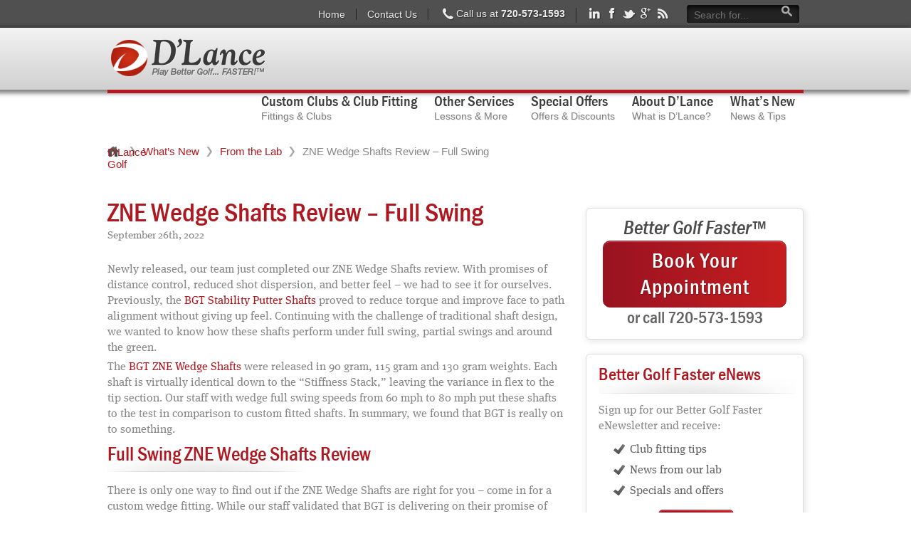

--- FILE ---
content_type: text/html; charset=UTF-8
request_url: https://www.dlancegolf.com/from-the-lab/zne-wedge-shafts-review-full-swing/
body_size: 16407
content:
<!DOCTYPE html>
<!--[if lt IE 7 ]><html lang="en-US" class="no-js ie ie6 lte7 lte8 lte9"><![endif]-->
<!--[if IE 7 ]><html lang="en-US" class="no-js ie ie7 lte7 lte8 lte9"><![endif]-->
<!--[if IE 8 ]><html lang="en-US" class="no-js ie ie8 lte8 lte9"><![endif]-->
<!--[if IE 9 ]><html lang="en-US" class="no-js ie ie9 lte9"><![endif]-->
<!--[if (gt IE 9)|!(IE)]><!--><html lang="en-US" class="no-js"><!--<![endif]-->
	<head>
		
<!-- Google tag (gtag.js) -->
<script async src="https://www.googletagmanager.com/gtag/js?id=G-H7770WHE67"></script>
<script>
  window.dataLayer = window.dataLayer || [];
  function gtag(){dataLayer.push(arguments);}
  gtag('js', new Date());

  gtag('config', 'G-H7770WHE67');
</script>
		
<!-- Google Tag Manager -->
<script>(function(w,d,s,l,i){w[l]=w[l]||[];w[l].push({'gtm.start':
new Date().getTime(),event:'gtm.js'});var f=d.getElementsByTagName(s)[0],
j=d.createElement(s),dl=l!='dataLayer'?'&l='+l:'';j.async=true;j.src=
'https://www.googletagmanager.com/gtm.js?id='+i+dl;f.parentNode.insertBefore(j,f);
})(window,document,'script','dataLayer','GTM-KR97Z8W');</script>
<!-- End Google Tag Manager -->
		
		<meta charset="UTF-8" />
		<title>ZNE Wedge Shafts Review - Full Swing - D&#039;Lance GolfD&#039;Lance Golf</title>
		<link rel="profile" href="https://gmpg.org/xfn/11" />
		<link rel="stylesheet" href="https://www.dlancegolf.com/wp-content/themes/boilerplate-dlance/style.css" />
		<link rel="pingback" href="https://www.dlancegolf.com/xmlrpc.php" />
        <script type="text/javascript" src="https://use.typekit.com/igv6sax.js"></script>
		<script type="text/javascript">try{Typekit.load();}catch(e){}</script>
<meta name='robots' content='index, follow, max-image-preview:large, max-snippet:-1, max-video-preview:-1' />
	<style>img:is([sizes="auto" i], [sizes^="auto," i]) { contain-intrinsic-size: 3000px 1500px }</style>
	
	<!-- This site is optimized with the Yoast SEO plugin v26.3 - https://yoast.com/wordpress/plugins/seo/ -->
	<meta name="description" content="Our ZNE Wedge Shafts review of the 90 gram, 115 gram and 130 gram wedge shafts are eye opening - learn more; find out what&#039;s right for you." />
	<link rel="canonical" href="https://www.dlancegolf.com/from-the-lab/zne-wedge-shafts-review-full-swing/" />
	<meta property="og:locale" content="en_US" />
	<meta property="og:type" content="article" />
	<meta property="og:title" content="ZNE Wedge Shafts Review - Full Swing - D&#039;Lance Golf" />
	<meta property="og:description" content="Our ZNE Wedge Shafts review of the 90 gram, 115 gram and 130 gram wedge shafts are eye opening - learn more; find out what&#039;s right for you." />
	<meta property="og:url" content="https://www.dlancegolf.com/from-the-lab/zne-wedge-shafts-review-full-swing/" />
	<meta property="og:site_name" content="D&#039;Lance Golf" />
	<meta property="article:published_time" content="2022-09-26T19:17:44+00:00" />
	<meta property="article:modified_time" content="2023-11-13T22:28:00+00:00" />
	<meta name="author" content="Dan" />
	<meta name="twitter:label1" content="Written by" />
	<meta name="twitter:data1" content="Dan" />
	<meta name="twitter:label2" content="Est. reading time" />
	<meta name="twitter:data2" content="3 minutes" />
	<script type="application/ld+json" class="yoast-schema-graph">{"@context":"https://schema.org","@graph":[{"@type":"WebPage","@id":"https://www.dlancegolf.com/from-the-lab/zne-wedge-shafts-review-full-swing/","url":"https://www.dlancegolf.com/from-the-lab/zne-wedge-shafts-review-full-swing/","name":"ZNE Wedge Shafts Review - Full Swing - D&#039;Lance Golf","isPartOf":{"@id":"https://www.dlancegolf.com/#website"},"datePublished":"2022-09-26T19:17:44+00:00","dateModified":"2023-11-13T22:28:00+00:00","author":{"@id":"https://www.dlancegolf.com/#/schema/person/2dd9ff018185e0c4c792f421f279e160"},"description":"Our ZNE Wedge Shafts review of the 90 gram, 115 gram and 130 gram wedge shafts are eye opening - learn more; find out what's right for you.","breadcrumb":{"@id":"https://www.dlancegolf.com/from-the-lab/zne-wedge-shafts-review-full-swing/#breadcrumb"},"inLanguage":"en-US","potentialAction":[{"@type":"ReadAction","target":["https://www.dlancegolf.com/from-the-lab/zne-wedge-shafts-review-full-swing/"]}]},{"@type":"BreadcrumbList","@id":"https://www.dlancegolf.com/from-the-lab/zne-wedge-shafts-review-full-swing/#breadcrumb","itemListElement":[{"@type":"ListItem","position":1,"name":"Home","item":"https://www.dlancegolf.com/"},{"@type":"ListItem","position":2,"name":"What&#8217;s New","item":"https://www.dlancegolf.com/whats-new/"},{"@type":"ListItem","position":3,"name":"ZNE Wedge Shafts Review &#8211; Full Swing"}]},{"@type":"WebSite","@id":"https://www.dlancegolf.com/#website","url":"https://www.dlancegolf.com/","name":"D&#039;Lance Golf","description":"Play Better Golf... FASTER!","potentialAction":[{"@type":"SearchAction","target":{"@type":"EntryPoint","urlTemplate":"https://www.dlancegolf.com/?s={search_term_string}"},"query-input":{"@type":"PropertyValueSpecification","valueRequired":true,"valueName":"search_term_string"}}],"inLanguage":"en-US"},{"@type":"Person","@id":"https://www.dlancegolf.com/#/schema/person/2dd9ff018185e0c4c792f421f279e160","name":"Dan","image":{"@type":"ImageObject","inLanguage":"en-US","@id":"https://www.dlancegolf.com/#/schema/person/image/","url":"https://secure.gravatar.com/avatar/975aac0e6606b1fe83c982c260868970e051838e7135973d5a7d090d6d7293e5?s=96&d=mm&r=g","contentUrl":"https://secure.gravatar.com/avatar/975aac0e6606b1fe83c982c260868970e051838e7135973d5a7d090d6d7293e5?s=96&d=mm&r=g","caption":"Dan"},"sameAs":["https://www.dlancegolf.com","https://x.com/dlancegolf"],"url":"https://www.dlancegolf.com/author/dan/"}]}</script>
	<!-- / Yoast SEO plugin. -->


<link rel="alternate" type="application/rss+xml" title="D&#039;Lance Golf &raquo; ZNE Wedge Shafts Review &#8211; Full Swing Comments Feed" href="https://www.dlancegolf.com/from-the-lab/zne-wedge-shafts-review-full-swing/feed/" />
<script type="text/javascript">
/* <![CDATA[ */
window._wpemojiSettings = {"baseUrl":"https:\/\/s.w.org\/images\/core\/emoji\/16.0.1\/72x72\/","ext":".png","svgUrl":"https:\/\/s.w.org\/images\/core\/emoji\/16.0.1\/svg\/","svgExt":".svg","source":{"concatemoji":"https:\/\/www.dlancegolf.com\/wp-includes\/js\/wp-emoji-release.min.js?ver=6.8.3"}};
/*! This file is auto-generated */
!function(s,n){var o,i,e;function c(e){try{var t={supportTests:e,timestamp:(new Date).valueOf()};sessionStorage.setItem(o,JSON.stringify(t))}catch(e){}}function p(e,t,n){e.clearRect(0,0,e.canvas.width,e.canvas.height),e.fillText(t,0,0);var t=new Uint32Array(e.getImageData(0,0,e.canvas.width,e.canvas.height).data),a=(e.clearRect(0,0,e.canvas.width,e.canvas.height),e.fillText(n,0,0),new Uint32Array(e.getImageData(0,0,e.canvas.width,e.canvas.height).data));return t.every(function(e,t){return e===a[t]})}function u(e,t){e.clearRect(0,0,e.canvas.width,e.canvas.height),e.fillText(t,0,0);for(var n=e.getImageData(16,16,1,1),a=0;a<n.data.length;a++)if(0!==n.data[a])return!1;return!0}function f(e,t,n,a){switch(t){case"flag":return n(e,"\ud83c\udff3\ufe0f\u200d\u26a7\ufe0f","\ud83c\udff3\ufe0f\u200b\u26a7\ufe0f")?!1:!n(e,"\ud83c\udde8\ud83c\uddf6","\ud83c\udde8\u200b\ud83c\uddf6")&&!n(e,"\ud83c\udff4\udb40\udc67\udb40\udc62\udb40\udc65\udb40\udc6e\udb40\udc67\udb40\udc7f","\ud83c\udff4\u200b\udb40\udc67\u200b\udb40\udc62\u200b\udb40\udc65\u200b\udb40\udc6e\u200b\udb40\udc67\u200b\udb40\udc7f");case"emoji":return!a(e,"\ud83e\udedf")}return!1}function g(e,t,n,a){var r="undefined"!=typeof WorkerGlobalScope&&self instanceof WorkerGlobalScope?new OffscreenCanvas(300,150):s.createElement("canvas"),o=r.getContext("2d",{willReadFrequently:!0}),i=(o.textBaseline="top",o.font="600 32px Arial",{});return e.forEach(function(e){i[e]=t(o,e,n,a)}),i}function t(e){var t=s.createElement("script");t.src=e,t.defer=!0,s.head.appendChild(t)}"undefined"!=typeof Promise&&(o="wpEmojiSettingsSupports",i=["flag","emoji"],n.supports={everything:!0,everythingExceptFlag:!0},e=new Promise(function(e){s.addEventListener("DOMContentLoaded",e,{once:!0})}),new Promise(function(t){var n=function(){try{var e=JSON.parse(sessionStorage.getItem(o));if("object"==typeof e&&"number"==typeof e.timestamp&&(new Date).valueOf()<e.timestamp+604800&&"object"==typeof e.supportTests)return e.supportTests}catch(e){}return null}();if(!n){if("undefined"!=typeof Worker&&"undefined"!=typeof OffscreenCanvas&&"undefined"!=typeof URL&&URL.createObjectURL&&"undefined"!=typeof Blob)try{var e="postMessage("+g.toString()+"("+[JSON.stringify(i),f.toString(),p.toString(),u.toString()].join(",")+"));",a=new Blob([e],{type:"text/javascript"}),r=new Worker(URL.createObjectURL(a),{name:"wpTestEmojiSupports"});return void(r.onmessage=function(e){c(n=e.data),r.terminate(),t(n)})}catch(e){}c(n=g(i,f,p,u))}t(n)}).then(function(e){for(var t in e)n.supports[t]=e[t],n.supports.everything=n.supports.everything&&n.supports[t],"flag"!==t&&(n.supports.everythingExceptFlag=n.supports.everythingExceptFlag&&n.supports[t]);n.supports.everythingExceptFlag=n.supports.everythingExceptFlag&&!n.supports.flag,n.DOMReady=!1,n.readyCallback=function(){n.DOMReady=!0}}).then(function(){return e}).then(function(){var e;n.supports.everything||(n.readyCallback(),(e=n.source||{}).concatemoji?t(e.concatemoji):e.wpemoji&&e.twemoji&&(t(e.twemoji),t(e.wpemoji)))}))}((window,document),window._wpemojiSettings);
/* ]]> */
</script>
<!--[if lt IE 9]>
	<script src="//html5shiv.googlecode.com/svn/trunk/html5.js" onload="window.ieshiv=true;"></script>
	<script>!window.ieshiv && document.write(unescape('%3Cscript src="https://www.dlancegolf.com/wp-content/themes/boilerplate/js/ieshiv.js"%3E%3C/script%3E'))</script>
<![endif]-->
<style id='wp-emoji-styles-inline-css' type='text/css'>

	img.wp-smiley, img.emoji {
		display: inline !important;
		border: none !important;
		box-shadow: none !important;
		height: 1em !important;
		width: 1em !important;
		margin: 0 0.07em !important;
		vertical-align: -0.1em !important;
		background: none !important;
		padding: 0 !important;
	}
</style>
<link rel='stylesheet' id='wp-block-library-css' href='https://www.dlancegolf.com/wp-includes/css/dist/block-library/style.min.css?ver=6.8.3' type='text/css' media='all' />
<style id='classic-theme-styles-inline-css' type='text/css'>
/*! This file is auto-generated */
.wp-block-button__link{color:#fff;background-color:#32373c;border-radius:9999px;box-shadow:none;text-decoration:none;padding:calc(.667em + 2px) calc(1.333em + 2px);font-size:1.125em}.wp-block-file__button{background:#32373c;color:#fff;text-decoration:none}
</style>
<style id='global-styles-inline-css' type='text/css'>
:root{--wp--preset--aspect-ratio--square: 1;--wp--preset--aspect-ratio--4-3: 4/3;--wp--preset--aspect-ratio--3-4: 3/4;--wp--preset--aspect-ratio--3-2: 3/2;--wp--preset--aspect-ratio--2-3: 2/3;--wp--preset--aspect-ratio--16-9: 16/9;--wp--preset--aspect-ratio--9-16: 9/16;--wp--preset--color--black: #000000;--wp--preset--color--cyan-bluish-gray: #abb8c3;--wp--preset--color--white: #ffffff;--wp--preset--color--pale-pink: #f78da7;--wp--preset--color--vivid-red: #cf2e2e;--wp--preset--color--luminous-vivid-orange: #ff6900;--wp--preset--color--luminous-vivid-amber: #fcb900;--wp--preset--color--light-green-cyan: #7bdcb5;--wp--preset--color--vivid-green-cyan: #00d084;--wp--preset--color--pale-cyan-blue: #8ed1fc;--wp--preset--color--vivid-cyan-blue: #0693e3;--wp--preset--color--vivid-purple: #9b51e0;--wp--preset--gradient--vivid-cyan-blue-to-vivid-purple: linear-gradient(135deg,rgba(6,147,227,1) 0%,rgb(155,81,224) 100%);--wp--preset--gradient--light-green-cyan-to-vivid-green-cyan: linear-gradient(135deg,rgb(122,220,180) 0%,rgb(0,208,130) 100%);--wp--preset--gradient--luminous-vivid-amber-to-luminous-vivid-orange: linear-gradient(135deg,rgba(252,185,0,1) 0%,rgba(255,105,0,1) 100%);--wp--preset--gradient--luminous-vivid-orange-to-vivid-red: linear-gradient(135deg,rgba(255,105,0,1) 0%,rgb(207,46,46) 100%);--wp--preset--gradient--very-light-gray-to-cyan-bluish-gray: linear-gradient(135deg,rgb(238,238,238) 0%,rgb(169,184,195) 100%);--wp--preset--gradient--cool-to-warm-spectrum: linear-gradient(135deg,rgb(74,234,220) 0%,rgb(151,120,209) 20%,rgb(207,42,186) 40%,rgb(238,44,130) 60%,rgb(251,105,98) 80%,rgb(254,248,76) 100%);--wp--preset--gradient--blush-light-purple: linear-gradient(135deg,rgb(255,206,236) 0%,rgb(152,150,240) 100%);--wp--preset--gradient--blush-bordeaux: linear-gradient(135deg,rgb(254,205,165) 0%,rgb(254,45,45) 50%,rgb(107,0,62) 100%);--wp--preset--gradient--luminous-dusk: linear-gradient(135deg,rgb(255,203,112) 0%,rgb(199,81,192) 50%,rgb(65,88,208) 100%);--wp--preset--gradient--pale-ocean: linear-gradient(135deg,rgb(255,245,203) 0%,rgb(182,227,212) 50%,rgb(51,167,181) 100%);--wp--preset--gradient--electric-grass: linear-gradient(135deg,rgb(202,248,128) 0%,rgb(113,206,126) 100%);--wp--preset--gradient--midnight: linear-gradient(135deg,rgb(2,3,129) 0%,rgb(40,116,252) 100%);--wp--preset--font-size--small: 13px;--wp--preset--font-size--medium: 20px;--wp--preset--font-size--large: 36px;--wp--preset--font-size--x-large: 42px;--wp--preset--spacing--20: 0.44rem;--wp--preset--spacing--30: 0.67rem;--wp--preset--spacing--40: 1rem;--wp--preset--spacing--50: 1.5rem;--wp--preset--spacing--60: 2.25rem;--wp--preset--spacing--70: 3.38rem;--wp--preset--spacing--80: 5.06rem;--wp--preset--shadow--natural: 6px 6px 9px rgba(0, 0, 0, 0.2);--wp--preset--shadow--deep: 12px 12px 50px rgba(0, 0, 0, 0.4);--wp--preset--shadow--sharp: 6px 6px 0px rgba(0, 0, 0, 0.2);--wp--preset--shadow--outlined: 6px 6px 0px -3px rgba(255, 255, 255, 1), 6px 6px rgba(0, 0, 0, 1);--wp--preset--shadow--crisp: 6px 6px 0px rgba(0, 0, 0, 1);}:where(.is-layout-flex){gap: 0.5em;}:where(.is-layout-grid){gap: 0.5em;}body .is-layout-flex{display: flex;}.is-layout-flex{flex-wrap: wrap;align-items: center;}.is-layout-flex > :is(*, div){margin: 0;}body .is-layout-grid{display: grid;}.is-layout-grid > :is(*, div){margin: 0;}:where(.wp-block-columns.is-layout-flex){gap: 2em;}:where(.wp-block-columns.is-layout-grid){gap: 2em;}:where(.wp-block-post-template.is-layout-flex){gap: 1.25em;}:where(.wp-block-post-template.is-layout-grid){gap: 1.25em;}.has-black-color{color: var(--wp--preset--color--black) !important;}.has-cyan-bluish-gray-color{color: var(--wp--preset--color--cyan-bluish-gray) !important;}.has-white-color{color: var(--wp--preset--color--white) !important;}.has-pale-pink-color{color: var(--wp--preset--color--pale-pink) !important;}.has-vivid-red-color{color: var(--wp--preset--color--vivid-red) !important;}.has-luminous-vivid-orange-color{color: var(--wp--preset--color--luminous-vivid-orange) !important;}.has-luminous-vivid-amber-color{color: var(--wp--preset--color--luminous-vivid-amber) !important;}.has-light-green-cyan-color{color: var(--wp--preset--color--light-green-cyan) !important;}.has-vivid-green-cyan-color{color: var(--wp--preset--color--vivid-green-cyan) !important;}.has-pale-cyan-blue-color{color: var(--wp--preset--color--pale-cyan-blue) !important;}.has-vivid-cyan-blue-color{color: var(--wp--preset--color--vivid-cyan-blue) !important;}.has-vivid-purple-color{color: var(--wp--preset--color--vivid-purple) !important;}.has-black-background-color{background-color: var(--wp--preset--color--black) !important;}.has-cyan-bluish-gray-background-color{background-color: var(--wp--preset--color--cyan-bluish-gray) !important;}.has-white-background-color{background-color: var(--wp--preset--color--white) !important;}.has-pale-pink-background-color{background-color: var(--wp--preset--color--pale-pink) !important;}.has-vivid-red-background-color{background-color: var(--wp--preset--color--vivid-red) !important;}.has-luminous-vivid-orange-background-color{background-color: var(--wp--preset--color--luminous-vivid-orange) !important;}.has-luminous-vivid-amber-background-color{background-color: var(--wp--preset--color--luminous-vivid-amber) !important;}.has-light-green-cyan-background-color{background-color: var(--wp--preset--color--light-green-cyan) !important;}.has-vivid-green-cyan-background-color{background-color: var(--wp--preset--color--vivid-green-cyan) !important;}.has-pale-cyan-blue-background-color{background-color: var(--wp--preset--color--pale-cyan-blue) !important;}.has-vivid-cyan-blue-background-color{background-color: var(--wp--preset--color--vivid-cyan-blue) !important;}.has-vivid-purple-background-color{background-color: var(--wp--preset--color--vivid-purple) !important;}.has-black-border-color{border-color: var(--wp--preset--color--black) !important;}.has-cyan-bluish-gray-border-color{border-color: var(--wp--preset--color--cyan-bluish-gray) !important;}.has-white-border-color{border-color: var(--wp--preset--color--white) !important;}.has-pale-pink-border-color{border-color: var(--wp--preset--color--pale-pink) !important;}.has-vivid-red-border-color{border-color: var(--wp--preset--color--vivid-red) !important;}.has-luminous-vivid-orange-border-color{border-color: var(--wp--preset--color--luminous-vivid-orange) !important;}.has-luminous-vivid-amber-border-color{border-color: var(--wp--preset--color--luminous-vivid-amber) !important;}.has-light-green-cyan-border-color{border-color: var(--wp--preset--color--light-green-cyan) !important;}.has-vivid-green-cyan-border-color{border-color: var(--wp--preset--color--vivid-green-cyan) !important;}.has-pale-cyan-blue-border-color{border-color: var(--wp--preset--color--pale-cyan-blue) !important;}.has-vivid-cyan-blue-border-color{border-color: var(--wp--preset--color--vivid-cyan-blue) !important;}.has-vivid-purple-border-color{border-color: var(--wp--preset--color--vivid-purple) !important;}.has-vivid-cyan-blue-to-vivid-purple-gradient-background{background: var(--wp--preset--gradient--vivid-cyan-blue-to-vivid-purple) !important;}.has-light-green-cyan-to-vivid-green-cyan-gradient-background{background: var(--wp--preset--gradient--light-green-cyan-to-vivid-green-cyan) !important;}.has-luminous-vivid-amber-to-luminous-vivid-orange-gradient-background{background: var(--wp--preset--gradient--luminous-vivid-amber-to-luminous-vivid-orange) !important;}.has-luminous-vivid-orange-to-vivid-red-gradient-background{background: var(--wp--preset--gradient--luminous-vivid-orange-to-vivid-red) !important;}.has-very-light-gray-to-cyan-bluish-gray-gradient-background{background: var(--wp--preset--gradient--very-light-gray-to-cyan-bluish-gray) !important;}.has-cool-to-warm-spectrum-gradient-background{background: var(--wp--preset--gradient--cool-to-warm-spectrum) !important;}.has-blush-light-purple-gradient-background{background: var(--wp--preset--gradient--blush-light-purple) !important;}.has-blush-bordeaux-gradient-background{background: var(--wp--preset--gradient--blush-bordeaux) !important;}.has-luminous-dusk-gradient-background{background: var(--wp--preset--gradient--luminous-dusk) !important;}.has-pale-ocean-gradient-background{background: var(--wp--preset--gradient--pale-ocean) !important;}.has-electric-grass-gradient-background{background: var(--wp--preset--gradient--electric-grass) !important;}.has-midnight-gradient-background{background: var(--wp--preset--gradient--midnight) !important;}.has-small-font-size{font-size: var(--wp--preset--font-size--small) !important;}.has-medium-font-size{font-size: var(--wp--preset--font-size--medium) !important;}.has-large-font-size{font-size: var(--wp--preset--font-size--large) !important;}.has-x-large-font-size{font-size: var(--wp--preset--font-size--x-large) !important;}
:where(.wp-block-post-template.is-layout-flex){gap: 1.25em;}:where(.wp-block-post-template.is-layout-grid){gap: 1.25em;}
:where(.wp-block-columns.is-layout-flex){gap: 2em;}:where(.wp-block-columns.is-layout-grid){gap: 2em;}
:root :where(.wp-block-pullquote){font-size: 1.5em;line-height: 1.6;}
</style>
<link rel='stylesheet' id='wp-polls-css' href='https://www.dlancegolf.com/wp-content/plugins/wp-polls/polls-css.css?ver=2.77.3' type='text/css' media='all' />
<style id='wp-polls-inline-css' type='text/css'>
.wp-polls .pollbar {
	margin: 1px;
	font-size: 8px;
	line-height: 10px;
	height: 10px;
	background: #bbeb7c;
	border: 1px solid #a3c080;
}

</style>
<link rel='stylesheet' id='ubermenu-basic-css' href='https://www.dlancegolf.com/wp-content/plugins/ubermenu/styles/basic.css?ver=2.0.1.0' type='text/css' media='all' />
<link rel='stylesheet' id='ubermenu-clean-white-css' href='https://www.dlancegolf.com/wp-content/plugins/ubermenu/styles/skins/cleanwhite.css?ver=2.0.1.0' type='text/css' media='all' />
<script type="text/javascript" src="https://www.dlancegolf.com/wp-includes/js/jquery/jquery.min.js?ver=3.7.1" id="jquery-core-js"></script>
<script type="text/javascript" src="https://www.dlancegolf.com/wp-includes/js/jquery/jquery-migrate.min.js?ver=3.4.1" id="jquery-migrate-js"></script>
<script type="text/javascript" src="https://www.dlancegolf.com/wp-content/plugins/itro-popup/scripts/itro-scripts.js?ver=6.8.3" id="itro-scripts-js"></script>
<link rel="https://api.w.org/" href="https://www.dlancegolf.com/wp-json/" /><link rel="alternate" title="JSON" type="application/json" href="https://www.dlancegolf.com/wp-json/wp/v2/posts/5261" /><link rel="EditURI" type="application/rsd+xml" title="RSD" href="https://www.dlancegolf.com/xmlrpc.php?rsd" />
<link rel='shortlink' href='https://www.dlancegolf.com/?p=5261' />
<link rel="alternate" title="oEmbed (JSON)" type="application/json+oembed" href="https://www.dlancegolf.com/wp-json/oembed/1.0/embed?url=https%3A%2F%2Fwww.dlancegolf.com%2Ffrom-the-lab%2Fzne-wedge-shafts-review-full-swing%2F" />
<link rel="alternate" title="oEmbed (XML)" type="text/xml+oembed" href="https://www.dlancegolf.com/wp-json/oembed/1.0/embed?url=https%3A%2F%2Fwww.dlancegolf.com%2Ffrom-the-lab%2Fzne-wedge-shafts-review-full-swing%2F&#038;format=xml" />
<!-- phone insertion script begins -->

<script type='text/javascript' src='https://reports.hibu.com/analytics/js/ybDynamicPhoneInsertion.js'></script>

<script>

ybFindPhNums = ['13037302717'];
ybReplacePhNums = ['17206178947'];


ybFindPhNumsNoIndx = ['13037302717'];
ybReplacePhNumsNoIndx = ['17205731593'];

	document.addEventListener("YextPhoneChangeEvent", yextPhoneChangeEventHandler, false);

	function yextPhoneChangeEventHandler(e) {
		e.preventDefault();
		ybFun_ReplaceText();
	}

	if (typeof dmAPI != 'undefined') {
		dmAPI.runOnReady('dpni', function() {
			setTimeout(ybFun_ReplaceText, 500);
		});
		window.addEventListener('DOMContentLoaded', function() {
			dmAPI.subscribeEvent(dmAPI.EVENTS.SHOW_POPUP, 
				function(data) {
					setTimeout(ybFun_ReplaceText, 500);
				});
		});
	} else {
		window.onload = function() {
			setTimeout(ybFun_ReplaceText, 500);
		}
	}

</script>

<!-- phone insertion script ends --><script type="text/javascript">
 
  var _gaq = _gaq || [];
  _gaq.push(['_setAccount', 'UA-34259205-1']);
  _gaq.push(['_trackPageview']);
 
  (function() {
    var ga = document.createElement('script'); ga.type =
'text/javascript'; ga.async = true;
    ga.src = ('https:' == document.location.protocol ? 'https://ssl' :
'http://www') + '.google-analytics.com/ga.js';
    var s = document.getElementsByTagName('script')[0];
s.parentNode.insertBefore(ga, s);
  })();
 
</script>
	</head>
	<body data-rsssl=1 class="wp-singular post-template-default single single-post postid-5261 single-format-standard wp-theme-boilerplate wp-child-theme-boilerplate-dlance">
    	
		<!-- Google Tag Manager (noscript) -->
<noscript><iframe src="https://www.googletagmanager.com/ns.html?id=GTM-KR97Z8W"
height="0" width="0" style="display:none;visibility:hidden"></iframe></noscript>
<!-- End Google Tag Manager (noscript) -->
		
		<nav id="utilityContainer">
        	<div class="container container_12"><div class="grid_12">
            	<ul id="utilityMenu" class="menu"><li id="menu-item-10" class="menu-item menu-item-type-post_type menu-item-object-page menu-item-home menu-item-10"><a href="https://www.dlancegolf.com/">Home</a></li>
<li id="menu-item-9" class="menu-item menu-item-type-post_type menu-item-object-page menu-item-9"><a href="https://www.dlancegolf.com/e-contact-us/">Contact Us</a></li>
<li class="phone"><span class="icon-phone"></span>Call us at <strong>303-730-2717</strong></li><a href="http://www.linkedin.com/company/2693299?trk=tyah" target="_blank"><li id="linkedin" class="icon-linkedin"></li></a><a href="https://www.facebook.com/DLanceGolf" target="_blank"><li id="facebook" class="icon-facebook"></li></a><a href="https://twitter.com/#!/DlanceGolf" target="_blank"><li id="twitter" class="icon-twitter"></li></a><a href="https://plus.google.com/113393065961455166713/posts" target="_blank"><li id="google-plus" class="icon-google-plus"></li></a><a href="/feed"><li id="rss" class="icon-rss"></li></a><li><form role="search" method="get" id="searchform" action="https://www.dlancegolf.com/" >
			<label class="screen-reader-text" for="s"></label>
			<input type="search" placeholder="Search for..." value="" name="s" id="s" />
			<input type="submit" id="searchsubmit" value="" />
			</form></li></ul>            </div></div><!-- .container container_12 and #grid_12 -->
        </nav><!-- #utility -->
		
        <header role="banner" id="navContainer">
        	<div class="container container_12"><div class="grid_12">
			<a href="https://www.dlancegolf.com/" title="D&#039;Lance Golf" rel="home"><div class="logo"></div></a>
            <nav id="access" role="navigation">
		  										<div id="megaMenu" class="megaMenuContainer megaMenu-nojs wpmega-preset-clean-white megaMenuHorizontal megaMenuOnHover wpmega-withjs wpmega-noconflict"><ul id="megaUber" class="megaMenu"><li id="menu-item-25" class="menu-item menu-item-type-post_type menu-item-object-page menu-item-has-children ss-nav-menu-item-0 ss-nav-menu-item-depth-0 ss-nav-menu-mega ss-nav-menu-mega-alignCenter ss-nav-menu-with-desc"><a href="https://www.dlancegolf.com/custom-clubs-fitting/"><span class="wpmega-link-title">Custom Clubs &#038; Club Fitting</span><span class="wpmega-item-description">Fittings &#038; Clubs</span></a>
<ul class="sub-menu sub-menu-1">
	<li id="menu-item-138" class="menu-item menu-item-type-post_type menu-item-object-page menu-item-has-children ss-nav-menu-item-depth-1"><a href="https://www.dlancegolf.com/custom-clubs-fitting/custom-clubs/"><span class="wpmega-link-title">Custom Clubs</span></a>
	<ul class="sub-menu sub-menu-2">
		<li id="menu-item-148" class="depth2 menu-item menu-item-type-post_type menu-item-object-page ss-nav-menu-item-depth-2"><a href="https://www.dlancegolf.com/custom-clubs-fitting/custom-clubs/whats-in-my-bag/"><span class="wpmega-link-title">What&#8217;s In My Bag?</span></a></li>
		<li id="menu-item-147" class="menu-item menu-item-type-post_type menu-item-object-page ss-nav-menu-item-depth-2 ss-nav-menu-with-img"><a href="https://www.dlancegolf.com/custom-clubs-fitting/custom-clubs/drivers/"><img height="25" width="25" src="https://www.dlancegolf.com/wp-content/uploads/2012/07/icon_driver.png" alt="icon_driver" title="icon_driver" /><span class="wpmega-link-title">Drivers</span></a></li>
		<li id="menu-item-146" class="menu-item menu-item-type-post_type menu-item-object-page ss-nav-menu-item-depth-2 ss-nav-menu-with-img"><a href="https://www.dlancegolf.com/custom-clubs-fitting/custom-clubs/fairway-woods/"><img height="25" width="25" src="https://www.dlancegolf.com/wp-content/uploads/2012/07/icon_wood.png" alt="icon_wood" title="icon_wood" /><span class="wpmega-link-title">Fairway Woods</span></a></li>
		<li id="menu-item-145" class="menu-item menu-item-type-post_type menu-item-object-page ss-nav-menu-item-depth-2 ss-nav-menu-with-img"><a href="https://www.dlancegolf.com/custom-clubs-fitting/custom-clubs/hybrids/"><img height="25" width="25" src="https://www.dlancegolf.com/wp-content/uploads/2012/07/icon_hybrid.png" alt="icon_hybrid" title="icon_hybrid" /><span class="wpmega-link-title">Hybrids</span></a></li>
		<li id="menu-item-144" class="menu-item menu-item-type-post_type menu-item-object-page ss-nav-menu-item-depth-2 ss-nav-menu-with-img"><a href="https://www.dlancegolf.com/custom-clubs-fitting/custom-clubs/irons/"><img height="25" width="25" src="https://www.dlancegolf.com/wp-content/uploads/2012/07/icon_iron.png" alt="icon_iron" title="icon_iron" /><span class="wpmega-link-title">Irons</span></a></li>
		<li id="menu-item-143" class="menu-item menu-item-type-post_type menu-item-object-page ss-nav-menu-item-depth-2 ss-nav-menu-with-img"><a href="https://www.dlancegolf.com/custom-clubs-fitting/custom-clubs/wedges/"><img height="25" width="25" src="https://www.dlancegolf.com/wp-content/uploads/2012/07/icon_wedge.png" alt="icon_wedge" title="icon_wedge" /><span class="wpmega-link-title">Wedges</span></a></li>
		<li id="menu-item-142" class="menu-item menu-item-type-post_type menu-item-object-page ss-nav-menu-item-depth-2 ss-nav-menu-with-img"><a href="https://www.dlancegolf.com/custom-clubs-fitting/custom-clubs/putters/"><img height="25" width="25" src="https://www.dlancegolf.com/wp-content/uploads/2012/07/icon_putter.png" alt="icon_putter" title="icon_putter" /><span class="wpmega-link-title">Putters</span></a></li>
		<li id="menu-item-139" class="menu-item menu-item-type-post_type menu-item-object-page ss-nav-menu-item-depth-2 ss-nav-menu-with-img"><a href="https://www.dlancegolf.com/custom-clubs-fitting/custom-clubs/grips/"><img height="25" width="25" src="https://www.dlancegolf.com/wp-content/uploads/2012/07/icon_grip.png" alt="icon_grip" title="icon_grip" /><span class="wpmega-link-title">Grips</span></a></li>
		<li id="menu-item-140" class="menu-item menu-item-type-post_type menu-item-object-page ss-nav-menu-item-depth-2 ss-nav-menu-with-img"><a href="https://www.dlancegolf.com/custom-clubs-fitting/custom-clubs/shafts/"><img height="25" width="25" src="https://www.dlancegolf.com/wp-content/uploads/2012/07/icon_shaft1.png" alt="icon_shaft" title="icon_shaft" /><span class="wpmega-link-title">Shafts</span></a></li>
		<li id="menu-item-141" class="menu-item menu-item-type-post_type menu-item-object-page ss-nav-menu-item-depth-2 ss-nav-menu-with-img"><a href="https://www.dlancegolf.com/custom-clubs-fitting/custom-clubs/balls/"><img height="25" width="25" src="https://www.dlancegolf.com/wp-content/uploads/2012/07/icon_ball2.png" alt="icon_ball" title="icon_ball" /><span class="wpmega-link-title">Balls</span></a></li>
	</ul>
</li>
	<li id="menu-item-149" class="menu-item menu-item-type-post_type menu-item-object-page menu-item-has-children ss-nav-menu-item-depth-1"><a href="https://www.dlancegolf.com/custom-clubs-fitting/custom-club-fitting/"><span class="wpmega-link-title">Custom Club Fitting</span></a>
	<ul class="sub-menu sub-menu-2">
		<li id="menu-item-151" class="menu-item menu-item-type-post_type menu-item-object-page ss-nav-menu-item-depth-2"><a href="https://www.dlancegolf.com/custom-clubs-fitting/custom-club-fitting/complete-club-fitting/"><span class="wpmega-link-title">Our Custom Club Fitting Process</span></a></li>
		<li id="menu-item-4482" class="menu-item menu-item-type-post_type menu-item-object-page ss-nav-menu-item-depth-2 ss-nav-menu-with-img"><a href="https://www.dlancegolf.com/custom-clubs-fitting/custom-club-fitting/complete-custom-club-fitting-reg-450/"><img height="25" width="25" src="https://www.dlancegolf.com/wp-content/uploads/2012/07/icon_putter1.png" alt="icon_putter" title="icon_putter" /><span class="wpmega-link-title">Complete Custom Club Fitting – Reg. $450</span></a></li>
		<li id="menu-item-152" class="menu-item menu-item-type-post_type menu-item-object-page ss-nav-menu-item-depth-2 ss-nav-menu-with-img"><a href="https://www.dlancegolf.com/custom-clubs-fitting/custom-club-fitting/driver-fitting/"><img height="25" width="25" src="https://www.dlancegolf.com/wp-content/uploads/2012/07/icon_driver1.png" alt="icon_driver" title="icon_driver" /><span class="wpmega-link-title">Driver Fitting – Reg. $100</span></a></li>
		<li id="menu-item-156" class="menu-item menu-item-type-post_type menu-item-object-page ss-nav-menu-item-depth-2 ss-nav-menu-with-img"><a href="https://www.dlancegolf.com/custom-clubs-fitting/custom-club-fitting/wood-fitting/"><img height="25" width="25" src="https://www.dlancegolf.com/wp-content/uploads/2012/07/icon_wood1.png" alt="icon_wood" title="icon_wood" /><span class="wpmega-link-title">Driver and Fairway Wood Fitting – Reg. $225</span></a></li>
		<li id="menu-item-153" class="menu-item menu-item-type-post_type menu-item-object-page ss-nav-menu-item-depth-2 ss-nav-menu-with-img"><a href="https://www.dlancegolf.com/custom-clubs-fitting/custom-club-fitting/hybrid-fitting/"><img height="25" width="25" src="https://www.dlancegolf.com/wp-content/uploads/2012/07/icon_hybrid1.png" alt="icon_hybrid" title="icon_hybrid" /><span class="wpmega-link-title">Hybrid Fitting – Reg. $100</span></a></li>
		<li id="menu-item-154" class="menu-item menu-item-type-post_type menu-item-object-page ss-nav-menu-item-depth-2 ss-nav-menu-with-img"><a href="https://www.dlancegolf.com/custom-clubs-fitting/custom-club-fitting/iron-wedge-fitting/"><img height="25" width="25" src="https://www.dlancegolf.com/wp-content/uploads/2012/07/icon_iron1.png" alt="icon_iron" title="icon_iron" /><span class="wpmega-link-title">Iron &#038; Wedge Fitting – Reg. $225</span></a></li>
		<li id="menu-item-155" class="menu-item menu-item-type-post_type menu-item-object-page ss-nav-menu-item-depth-2 ss-nav-menu-with-img"><a href="https://www.dlancegolf.com/custom-clubs-fitting/custom-club-fitting/putter-fitting/"><img height="25" width="25" src="https://www.dlancegolf.com/wp-content/uploads/2012/07/icon_putter1.png" alt="icon_putter" title="icon_putter" /><span class="wpmega-link-title">Putter Fitting – Reg. $100</span></a></li>
		<li id="menu-item-150" class="menu-item menu-item-type-post_type menu-item-object-page ss-nav-menu-item-depth-2 ss-nav-menu-with-img"><a href="https://www.dlancegolf.com/custom-clubs-fitting/custom-club-fitting/ball-fitting/"><img height="25" width="25" src="https://www.dlancegolf.com/wp-content/uploads/2012/07/icon_ball3.png" alt="icon_ball" title="icon_ball" /><span class="wpmega-link-title">Ball Fitting – Reg. $50</span></a></li>
	</ul>
</li>
</ul>
</li>
<li id="menu-item-24" class="menu-item menu-item-type-post_type menu-item-object-page menu-item-has-children ss-nav-menu-item-1 ss-nav-menu-item-depth-0 ss-nav-menu-reg ss-nav-menu-with-desc"><a href="https://www.dlancegolf.com/other-services/"><span class="wpmega-link-title">Other Services</span><span class="wpmega-item-description">Lessons &#038; More</span></a>
<ul class="sub-menu sub-menu-1">
	<li id="menu-item-4175" class="menu-item menu-item-type-post_type menu-item-object-page ss-nav-menu-item-depth-1"><a href="https://www.dlancegolf.com/other-services/trackman-virtual-golf-simulators/"><span class="wpmega-link-title">TrackMan Virtual Golf Simulators</span></a></li>
	<li id="menu-item-230" class="menu-item menu-item-type-post_type menu-item-object-page menu-item-has-children ss-nav-menu-item-depth-1"><a href="https://www.dlancegolf.com/other-services/indoor-golf-practice-facility/"><span class="wpmega-link-title">24 Hour Indoor Golf Practice Facility</span></a>
	<ul class="sub-menu sub-menu-2">
		<li id="menu-item-231" class="menu-item menu-item-type-post_type menu-item-object-page ss-nav-menu-item-depth-2"><a href="https://www.dlancegolf.com/other-services/indoor-golf-practice-facility/memberships/"><span class="wpmega-link-title">Golf Practice Memberships</span></a></li>
	</ul>
</li>
	<li id="menu-item-229" class="menu-item menu-item-type-post_type menu-item-object-page ss-nav-menu-item-depth-1"><a href="https://www.dlancegolf.com/other-services/golf-lessons/"><span class="wpmega-link-title">Golf Lessons</span></a></li>
	<li id="menu-item-1229" class="menu-item menu-item-type-post_type menu-item-object-page ss-nav-menu-item-depth-1"><a href="https://www.dlancegolf.com/other-services/fitness-and-nutrition-for-golfers/"><span class="wpmega-link-title">Fitness and Nutrition for Golfers</span></a></li>
</ul>
</li>
<li id="menu-item-23" class="menu-item menu-item-type-post_type menu-item-object-page ss-nav-menu-item-2 ss-nav-menu-item-depth-0 ss-nav-menu-reg ss-nav-menu-with-desc"><a href="https://www.dlancegolf.com/special-offers/"><span class="wpmega-link-title">Special Offers</span><span class="wpmega-item-description">Offers &#038; Discounts</span></a></li>
<li id="menu-item-22" class="menu-item menu-item-type-post_type menu-item-object-page menu-item-has-children ss-nav-menu-item-3 ss-nav-menu-item-depth-0 ss-nav-menu-reg ss-nav-menu-with-desc"><a href="https://www.dlancegolf.com/about-dlance/"><span class="wpmega-link-title">About D&#8217;Lance</span><span class="wpmega-item-description">What is D’Lance?</span></a>
<ul class="sub-menu sub-menu-1">
	<li id="menu-item-225" class="menu-item menu-item-type-post_type menu-item-object-page ss-nav-menu-item-depth-1"><a href="https://www.dlancegolf.com/about-dlance/dlance-history/"><span class="wpmega-link-title">D&#8217;Lance History</span></a></li>
	<li id="menu-item-224" class="menu-item menu-item-type-post_type menu-item-object-page menu-item-has-children ss-nav-menu-item-depth-1"><a href="https://www.dlancegolf.com/about-dlance/our-technology/"><span class="wpmega-link-title">Our Technology</span></a>
	<ul class="sub-menu sub-menu-2">
		<li id="menu-item-228" class="menu-item menu-item-type-post_type menu-item-object-page ss-nav-menu-item-depth-2"><a href="https://www.dlancegolf.com/about-dlance/our-technology/shafts-profiling/"><span class="wpmega-link-title">Shaft Profiling</span></a></li>
		<li id="menu-item-227" class="menu-item menu-item-type-post_type menu-item-object-page ss-nav-menu-item-depth-2"><a href="https://www.dlancegolf.com/about-dlance/our-technology/bgf-system-better-golf-faster/"><span class="wpmega-link-title">BGF™ Fitting System (Better Golf Faster™)</span></a></li>
		<li id="menu-item-226" class="menu-item menu-item-type-post_type menu-item-object-page ss-nav-menu-item-depth-2"><a href="https://www.dlancegolf.com/about-dlance/our-technology/trackman-ball-flight-monitor/"><span class="wpmega-link-title">Trackman Ball Flight Monitor</span></a></li>
	</ul>
</li>
	<li id="menu-item-223" class="menu-item menu-item-type-post_type menu-item-object-page menu-item-has-children ss-nav-menu-item-depth-1"><a href="https://www.dlancegolf.com/about-dlance/our-partners/"><span class="wpmega-link-title">Our Partners</span></a>
	<ul class="sub-menu sub-menu-2">
		<li id="menu-item-222" class="menu-item menu-item-type-post_type menu-item-object-page ss-nav-menu-item-depth-2"><a href="https://www.dlancegolf.com/about-dlance/our-partners/golf-etc/"><span class="wpmega-link-title">Golf Etc</span></a></li>
		<li id="menu-item-221" class="menu-item menu-item-type-post_type menu-item-object-page ss-nav-menu-item-depth-2"><a href="https://www.dlancegolf.com/about-dlance/our-partners/true-temper/"><span class="wpmega-link-title">True Temper</span></a></li>
		<li id="menu-item-220" class="menu-item menu-item-type-post_type menu-item-object-page ss-nav-menu-item-depth-2"><a href="https://www.dlancegolf.com/about-dlance/our-partners/ust-spx/"><span class="wpmega-link-title">UST Tour SPX</span></a></li>
	</ul>
</li>
</ul>
</li>
<li id="menu-item-21" class="menu-item menu-item-type-post_type menu-item-object-page current_page_parent menu-item-has-children ss-nav-menu-item-4 ss-nav-menu-item-depth-0 ss-nav-menu-reg ss-nav-menu-with-desc"><a href="https://www.dlancegolf.com/whats-new/"><span class="wpmega-link-title">What&#8217;s New</span><span class="wpmega-item-description">News &#038; Tips</span></a>
<ul class="sub-menu sub-menu-1">
	<li id="menu-item-192" class="menu-item menu-item-type-taxonomy menu-item-object-category ss-nav-menu-item-depth-1"><a href="https://www.dlancegolf.com/category/tour-news/"><span class="wpmega-link-title">Tour News</span></a></li>
	<li id="menu-item-193" class="menu-item menu-item-type-taxonomy menu-item-object-category ss-nav-menu-item-depth-1"><a href="https://www.dlancegolf.com/category/fitting-tips/"><span class="wpmega-link-title">Fitting Tips</span></a></li>
	<li id="menu-item-194" class="menu-item menu-item-type-taxonomy menu-item-object-category current-post-ancestor current-menu-parent current-post-parent ss-nav-menu-item-depth-1"><a href="https://www.dlancegolf.com/category/from-the-lab/"><span class="wpmega-link-title">From the Lab</span></a></li>
	<li id="menu-item-232" class="menu-item menu-item-type-taxonomy menu-item-object-category ss-nav-menu-item-depth-1"><a href="https://www.dlancegolf.com/category/inside-dlance/"><span class="wpmega-link-title">Inside D&#8217;Lance</span></a></li>
</ul>
</li>
</ul></div>			</nav><!-- #access -->
            <div class="redLine rltop"></div>
            </div></div><!-- .container container_12 and #grid_12 -->       
        </header>
		<section id="content" role="main">
<div class="container container_12">
<div class="grid_12 breadcrumbs">
    <!-- Breadcrumb NavXT 7.4.1 -->
<a class="homeBreadcrumb" title="Go to D&#039;Lance Golf." href="https://www.dlancegolf.com">D&#039;Lance Golf</a><div class="sepBreadcrumb"></div><a title="Go to What&#8217;s New." href="https://www.dlancegolf.com/whats-new/">What&#8217;s New</a><div class="sepBreadcrumb"></div><span property="itemListElement" typeof="ListItem"><a property="item" typeof="WebPage" title="Go to the From the Lab Category archives." href="https://www.dlancegolf.com/category/from-the-lab/" class="taxonomy category" ><span property="name">From the Lab</span></a><meta property="position" content="3"></span><div class="sepBreadcrumb"></div>ZNE Wedge Shafts Review &#8211; Full Swing</div><!-- end grid_12 -->
	<div class="grid_8">
						<article id="post-5261" class="post-5261 post type-post status-publish format-standard hentry category-from-the-lab tag-custom-wedge-shafts tag-titleist-vokey-wedges tag-zne-wedge-shafts">
					<h1 class="entry-title">ZNE Wedge Shafts Review &#8211; Full Swing</h1>
					<div class="entry-meta">
						 September 26th, 2022					</div><!-- .entry-meta -->
					<div class="entry-content">
						<p>Newly released, our team just completed our ZNE Wedge Shafts review. With promises of distance control, reduced shot dispersion, and better feel – we had to see it for ourselves. Previously, the <a href="https://www.dlancegolf.com/from-the-lab/stability-putter-shafts-can-drop-more-putts/">BGT Stability Putter Shafts</a> proved to reduce torque and improve face to path alignment without giving up feel. Continuing with the challenge of traditional shaft design, we wanted to know how these shafts perform under full swing, partial swings and around the green.</p>
<p>The <a href="https://www.dlancegolf.com/equipment-news/introducing-zne-golfs-first-2-piece-premium-wedge-shaft/">BGT ZNE Wedge Shafts</a> were released in 90 gram, 115 gram and 130 gram weights. Each shaft is virtually identical down to the “Stiffness Stack,” leaving the variance in flex to the tip section. Our staff with wedge full swing speeds from 60 mph to 80 mph put these shafts to the test in comparison to custom fitted shafts. In summary, we found that BGT is really on to something.</p>
<h2>Full Swing ZNE Wedge Shafts Review</h2>
<p>There is only one way to find out if the ZNE Wedge Shafts are right for you &#8211; come in for a custom wedge fitting. While our staff validated that BGT is delivering on their promise of distance control, shot dispersion and feel; it varies from player to player.</p>
<h3>Wedge full swing speeds around 75 mph</h3>
<p>In wedge full swing speeds of 75 mph, using an 8 handicap player, we found the 130 gram ZNE Wedge Shaft outperformed three other shafts in distance control, shot dispersion and feel. Using a <a href="https://www.vokey.com/product/WM137.html">Titleist Vokey Design SM9</a> 54-degree wedge:</p>
<ul>
<li><strong>Distance control</strong> with the 130 gram ZNE Wedge Shaft was nearly identical to base iron shaft. And distance control was nearly identical between the 130 gram ZNE Wedge Shaft to the 115 gram ZNE Wedge Shaft. And on average, carry distances were less than 1% shorter than the base iron shaft, but about 1% longer than the 115 gram shaft.</li>
<li><strong>Shot dispersion</strong> with the 130 gram ZNE Wedge Shaft saw a 47% improvement in consistency (Left-to-Right of target) compared to the base iron shaft. And, the 130 gram ZNE Wedge Shaft was 33% more consistent than the 115 gram shaft.</li>
<li><strong>Spin rates</strong> with the 130 gram ZNE Wedge Shaft did drop by about 6% compared to the base iron shaft, but the consistency in spin rates saw a 60% improvement.</li>
<li><strong>Feel</strong> with the ZNE Wedge Shafts is subjective, but our tester reported that “<em>each shot felt square and the ball (Titleist ProV1) just pops off the face.</em>”</li>
<li><strong>Conclusion:</strong> Nearly a 50% reduction in shot dispersion at approximately 106 yards, even with slightly lower spin rates is exactly what can help single digit players score better and reduce putts.</li>
</ul>
<h3>Wedge full swing speeds around 65 mph</h3>
<p>With wedge full swing speeds around 65 mph, one of our testers experienced some improvement in shot dispersion, saw slightly less distance, but struggled with the overall heavier weight of the 115 gram ZNE wedge shaft. For one tester, while the 90 gram ZNE wedge shaft would have been more ideal in overall weight, the tip section played too soft on full swings. The 115 gram shaft overall weight was a bit too heavy, especially when trying to hone in swing weights. For another tester, they experienced a bit more distance, a bit tighter shot dispersion, but also felt overall weight was too much.</p>
<p>Of other note, for players who tend to be more of a feel player (“wristy”) around the greens, the feel of steel iron shafts may be more desirable. According to our tester, “<em>the improvement in shot dispersion is very desirable and once they have a weight and flex option that fits my swing, I wouldn’t hesitate to revisit replacing my current shaft.</em>” Stay tuned for our &#8220;chip &amp; pitch&#8221; review.</p>
                        <footer class="entry-utility">
							This entry was posted in <a href="https://www.dlancegolf.com/category/from-the-lab/" rel="category tag">From the Lab</a> and tagged <a href="https://www.dlancegolf.com/tag/custom-wedge-shafts/" rel="tag">custom wedge shafts</a>, <a href="https://www.dlancegolf.com/tag/titleist-vokey-wedges/" rel="tag">Titleist Vokey Wedges</a>, <a href="https://www.dlancegolf.com/tag/zne-wedge-shafts/" rel="tag">ZNE Wedge Shafts</a>. Bookmark the <a href="https://www.dlancegolf.com/from-the-lab/zne-wedge-shafts-review-full-swing/" title="Permalink to ZNE Wedge Shafts Review &#8211; Full Swing" rel="bookmark">permalink</a>.													</footer><!-- .entry-utility -->
                        <!-- AddThis Button BEGIN -->
						<div class="addthis_toolbox addthis_default_style" style="width: 100%; margin: 20px 0 10px; padding: 0 0 10px; border-bottom: 2px solid #e1e1e1;">
                    		<a class="addthis_button_preferred_1"></a>
							<a class="addthis_button_preferred_2"></a>
							<a class="addthis_button_preferred_3"></a>
							<a class="addthis_button_preferred_4"></a>
							<a class="addthis_button_compact"></a>
							<a class="addthis_counter addthis_bubble_style"></a>
						</div>
						<script type="text/javascript" src="https://s7.addthis.com/js/250/addthis_widget.js#pubid=xa-500db7363349b84c"></script>
						<!-- AddThis Button END -->
											</div><!-- .entry-content -->
				</article><!-- #post-## -->
				
<div id="disqus_thread"></div>
		</div><!-- end .grid_8 -->
    
	<div class="grid_4 sidebar">
		

<div class="bgfCTA">
	<div class="bgf">Better Golf Faster&trade;</div>
	<div style="text-align:center;"><a href="https://dlanceschedule.acuityscheduling.com/schedule.php" target="_blank" class="buttonRedCTA">Book Your Appointment</a></div>
	<div class="sidebarCTA">or call 303-730-2717</div>
</div>

<div class="enew">
	<h2>Better Golf Faster eNews</h2>
	<p>Sign up for our Better Golf Faster eNewsletter and receive:</p>
	<ul>
		<li>Club fitting tips</li>
		<li>News from our lab</li>
		<li>Specials and offers</li>
	</ul>
	<a href="/e-better-golf-faster-enewsletter" class="buttonRed"></span>Sign Up!</a>
</div><!-- end .enew -->

<li id="polls-widget-2" class="widget-container widget_polls-widget"><div id="polls-52" class="wp-polls">
	<form id="polls_form_52" class="wp-polls-form" action="/index.php" method="post">
		<p style="display: none;"><input type="hidden" id="poll_52_nonce" name="wp-polls-nonce" value="90e43dc419" /></p>
		<p style="display: none;"><input type="hidden" name="poll_id" value="52" /></p>
		<p class=pollTitle>My 2026 Game Improvement Goals Are:</p><div id="polls-52-ans" class="wp-polls-ans"><ul class="wp-polls-ul">
		<li><input type="radio" id="poll-answer-276" name="poll_52" value="276" /> <label for="poll-answer-276">Sink More Putts</label></li>
		<li><input type="radio" id="poll-answer-277" name="poll_52" value="277" /> <label for="poll-answer-277">Longer, Straighter Drives</label></li>
		<li><input type="radio" id="poll-answer-278" name="poll_52" value="278" /> <label for="poll-answer-278">Hit More Greens in Regulation (GIR)</label></li>
		<li><input type="radio" id="poll-answer-279" name="poll_52" value="279" /> <label for="poll-answer-279">Better Getting Up and Down</label></li>
		<li><input type="radio" id="poll-answer-280" name="poll_52" value="280" /> <label for="poll-answer-280">Improve My Gaps and Distance Control</label></li>
		</ul><p style="text-align: center;"><input type="button" name="vote" value="   Vote   " class="Buttons" onclick="poll_vote(52);" /></p><p style="text-align: center;"><a href="#ViewPollResults" onclick="poll_result(52); return false;" title="View Results Of This Poll">View Results</a></p></div>
	</form>
</div>
<div id="polls-52-loading" class="wp-polls-loading"><img src="https://www.dlancegolf.com/wp-content/plugins/wp-polls/images/loading.gif" width="16" height="16" alt="Loading ..." title="Loading ..." class="wp-polls-image" />&nbsp;Loading ...</div>
</li><li id="custom_html-2" class="widget_text widget-container widget_custom_html"><div class="textwidget custom-html-widget"><iframe src="https://www.facebook.com/plugins/post.php?href=https%3A%2F%2Fwww.facebook.com%2Falan.miller.374%2Fposts%2F2089052417821314&width=350" width="350" height="250" style="border:none;margin: 25px 0 0;" scrolling="no" frameborder="0" allowtransparency="true" allow="encrypted-media"></iframe></div></li><li id="text-3" class="widget-container widget_text">			<div class="textwidget"><img src="https://www.dlancegolf.com/wp-content/uploads/2019/05/2019-Top100.png" alt="Golf Digest America's 100 Best Clubfitters" title="Golf Digest America's 100 Best Clubfitters" style="margin:25px 0 0 0; width: 100%; display: block; height: auto;"></a></div>
		</li>	</div><!-- end .grid_4 -->
		</div><!-- .container container_12 -->
		</section><!-- #main -->
		<footer role="contentinfo">
      
<div class="footer">
<div class="redLine"></div>
	<div class="container container_12">
    	<div class="grid_3">
        <a href="https://www.dlancegolf.com/" title="D&#039;Lance Golf" rel="home"><div class="footerLogo"></div></a>
    		<ul id="footerMenu" class="menu"><li id="menu-item-76" class="menu-item menu-item-type-post_type menu-item-object-page menu-item-76"><a href="https://www.dlancegolf.com/custom-clubs-fitting/">Custom Clubs &#038; Club Fitting</a></li>
<li id="menu-item-75" class="menu-item menu-item-type-post_type menu-item-object-page menu-item-75"><a href="https://www.dlancegolf.com/other-services/">Other Services</a></li>
<li id="menu-item-74" class="menu-item menu-item-type-post_type menu-item-object-page menu-item-74"><a href="https://www.dlancegolf.com/special-offers/">Special Offers</a></li>
<li id="menu-item-73" class="menu-item menu-item-type-post_type menu-item-object-page menu-item-73"><a href="https://www.dlancegolf.com/about-dlance/">About D&#8217;Lance</a></li>
<li id="menu-item-72" class="menu-item menu-item-type-post_type menu-item-object-page current_page_parent menu-item-72"><a href="https://www.dlancegolf.com/whats-new/">What&#8217;s New</a></li>
</ul>        </div><!-- end .grid 3  -->
        
        <div class="grid_3">
    	<h5>Get In Touch</h5>
        <p><strong>Phone:</strong> 303-730-2717</p>
        <p><strong>Fax:</strong> 303-730-2848</p>
        <p><strong>Email:</strong> <a href="/cdn-cgi/l/email-protection#dab3b4bcb59abeb6bbb4b9bfbdb5b6bcf4b9b5b7"><span class="__cf_email__" data-cfemail="b7ded9d1d8f7d3dbd6d9d4d2d0d8dbd199d4d8da">[email&#160;protected]</span></a></p>
        <p><strong>Monday - Saturday: </strong>9am-5pm</p>
        <p><strong>Sunday: </strong>Closed</p>
        <p>Fittings by Appointment Only</p>
        <ul>
        	<a href="http://www.linkedin.com/company/2693299?trk=tyah" target="_blank"><li class="linkedin"></li></a>
            <a href="https://www.facebook.com/DLanceGolf" target="_blank"><li class="facebook"></li></a>
            <a href="https://twitter.com/#!/DlanceGolf" target="_blank"><li class="twitter"></li></a>
            <a href="https://plus.google.com/113393065961455166713/posts" target="_blank"><li class="googleplus"></li></a>
            <a href="/feed"><li class="rss"></li></a>
        </ul>
        </div><!-- end .grid 3  -->
        
        <div class="grid_3">
    	<h5>Address Info</h5>
        <p>14 Inverness Drive East</p>
        <p>#120A</p>
        <p>Englewood, CO 80112</p>
        <a href="https://maps.google.com/maps?oe=utf-8&rls=org.mozilla:en-US:official&client=firefox-a&um=1&ie=UTF-8&q=dlance+golf&fb=1&gl=us&hq=dlance+golf&hnear=0x876b80aa231f17cf:0x118ef4f8278a36d6,Denver,+CO&cid=0,0,2787873592733458938&sa=X&ei=DAEHUOL4Ooi8rQHWnOnRCA&ved=0CKsBEPwSMAA" target="_blank" class="buttonGray" style="margin: 10px 0 0;">Directions</a>
        </div><!-- end .grid 3  -->
        
        <div class="grid_3">
    		<iframe width="222" height="130" style="-webkit-box-shadow: 1px 1px 2px 1px rgba(0, 0, 0, .21);box-shadow: 1px 1px 2px 1px rgba(0, 0, 0, .21);-webkit-border-radius: 5px;
border-radius: 5px; " frameborder="0" scrolling="no" marginheight="0" marginwidth="0" src="https://maps.google.com/maps?oe=utf-8&amp;client=firefox-a&amp;ie=UTF8&amp;q=dlance+golf&amp;fb=1&amp;gl=us&amp;hq=dlance+golf&amp;hnear=0x876b80aa231f17cf:0x118ef4f8278a36d6,Denver,+CO&amp;cid=0,0,2787873592733458938&amp;t=m&amp;ll=39.570565,-104.861777&amp;spn=0.002646,0.004742&amp;z=16&amp;iwloc=A&amp;output=embed"></iframe><br /><small><a href="https://maps.google.com/maps?oe=utf-8&amp;client=firefox-a&amp;ie=UTF8&amp;q=dlance+golf&amp;fb=1&amp;gl=us&amp;hq=dlance+golf&amp;hnear=0x876b80aa231f17cf:0x118ef4f8278a36d6,Denver,+CO&amp;cid=0,0,2787873592733458938&amp;t=m&amp;ll=39.570565,-104.861777&amp;spn=0.002646,0.004742&amp;z=16&amp;iwloc=A&amp;source=embed" style="color:#B01920;text-align:left;position:relative;top:-6px;">View Larger Map</a></small>
        </div><!-- end .grid 3  -->
	</div><!-- end .container container_12  -->
</div><!-- end .footer -->

<div class="footerBottom">
	<div class="container container_12">
    	<div class="grid_12">
        	<div class="left">
            	&copy; 2012 D'Lance Golf. All Rights Reserved. <a href="/sitemap.xml">Sitemap</a>.
            </div>
            <div class="right">
                            </div>
        </div><!-- end .grid_12 -->
	</div><!-- end .container container_12  -->
</div><!-- end .footerBottom -->


		</footer><!-- footer -->
<script data-cfasync="false" src="/cdn-cgi/scripts/5c5dd728/cloudflare-static/email-decode.min.js"></script><script type="speculationrules">
{"prefetch":[{"source":"document","where":{"and":[{"href_matches":"\/*"},{"not":{"href_matches":["\/wp-*.php","\/wp-admin\/*","\/wp-content\/uploads\/*","\/wp-content\/*","\/wp-content\/plugins\/*","\/wp-content\/themes\/boilerplate-dlance\/*","\/wp-content\/themes\/boilerplate\/*","\/*\\?(.+)"]}},{"not":{"selector_matches":"a[rel~=\"nofollow\"]"}},{"not":{"selector_matches":".no-prefetch, .no-prefetch a"}}]},"eagerness":"conservative"}]}
</script>
    <style>
        /* POP-UP */
        #age_button_area {
            padding-top: 10px;
            position: relative;
            width: 100%;
            bottom: 5px;
            padding-top: 5px;
        }

        #ageEnterButton {
            border-color: ;
            background: ;
            color: ;
        }

        #ageLeaveButton {
            border-color: ;
            background: ;
            color: ;
        }

        #popup_content {
        overflow-y:hidden; overflow-x: auto;
            height: 100%;
            width: 100%;
        }

        #itro_popup {
            visibility: hidden;
            opacity: 0;
            position: fixed;
            background-image: url("https://www.dlancegolf.com/wp-content/uploads/2023/02/popup_2023-02-27_dlg.jpg");
            background-repeat: no-repeat;
            background-position: center center;
            margin: 0 auto;
            left: 1px;
            right: 1px;
            z-index: 2147483647 !important;
        padding:40px !important; border: solid;border-color:#AE1820; border-radius: 8px;
            border-width: 3px;
            width: 600px;
            height: auto;
            background-color: #000000;
                }

        #close_cross {
            cursor: pointer;
            width: 20px;
            position: absolute;
            top: -22px;
            right: -22px;
        }

        #popup_countdown {
            color: ;
            width: 100%;
            padding-top: 0px;
            padding-bottom: 0px;
            background-color: #AE1820;
            height: 0px;
            overflow: hidden;
            position: absolute;
            bottom: 0px;
            left: 0px;
            border-bottom-left: 8px;
            border-bottom-right: 8px;
        }

        #itro_opaco {
            display: none;
            position: fixed;
            background-color: #FFFFFF;
            font-size: 10px;
            font-family: Verdana;
            top: 100px;
            width: 100%;
            height: 100%;
            z-index: 2147483646 !important;
            left: 0px;
            right: 0px;
            top: 0px;
            bottom: 0px;
            opacity: 0.55;
            filter: alpha(opacity= 55); /* For IE8 and earlier */
        }

        /* label under the popup used to close it for mobile devices */
        #ipp_mobile_close_tab {
            display: none;
            border: none;
            position: absolute;
            padding: 5px;
            width: 80px;
            text-align: center;
            left: 1px;
            right: 1px;
            margin: auto;
            background-color: #AE1820        }

        #ipp_mobile_close_txt {
            font-weight: bold;
            cursor: pointer;
        }

        /* RESPONSIVE CSS */
        @media screen and (max-width: 780px) {
            #itro_popup {
                max-width: 470px;
                        }

            #close_cross {
                display: none;
            }

            #ipp_mobile_close_tab {
                display: block;
            }
        }

        @media screen and (max-width: 480px) {
            #itro_popup {
                max-width: 300px
            }
        }

            </style>
    	<div id="itro_popup">
	<div id="popup_countdown" align="center">This popup will close in:<b id="timer"></b></div><img id="close_cross" src="https://www.dlancegolf.com/wp-content/plugins/itro-popup/images/close-icon-white-border.png" alt="CLOSE" title="CLOSE" onclick="itro_exit_anim();">		<div id="popup_content"><div> </div><div><h2> </h2></div><div> </div><div> </div><div id="mc_embed_shell">      <link href="//cdn-images.mailchimp.com/embedcode/classic-061523.css" rel="stylesheet" type="text/css"/>  <style type="text/css">        #mc_embed_signup{background:#fff; false;clear:left; font:14px Helvetica,Arial,sans-serif; width: 600px;}        /* Add your own Mailchimp form style overrides in your site stylesheet or in this style block.           We recommend moving this block and the preceding CSS link to the HEAD of your HTML file. */</style><div id="mc_embed_signup">    <form action="https://dlancegolf.us12.list-manage.com/subscribe/post?u=413d2da1926d3e8ff6c8ed2ef&amp;id=a8f460f107&amp;f_id=00864be1f0" method="post" id="mc-embedded-subscribe-form" name="mc-embedded-subscribe-form" class="validate" target="_blank">        <div id="mc_embed_signup_scroll"><h2 style="color:#505050; font-weight:800; font-size:24px">Join our Newsletter - Save 15% or More</h2>            <div class="indicates-required"><span class="asterisk">*</span> indicates required</div>            <div class="mc-field-group"><label for="mce-EMAIL">Email Address <span class="asterisk">*</span></label><input type="email" name="EMAIL" class="required email" id="mce-EMAIL" required="" value=""/></div>        <div id="mce-responses" class="clearfalse">            <div class="response" id="mce-error-response" style="display: none;"></div>            <div class="response" id="mce-success-response" style="display: none;"></div>        </div><div aria-hidden="true" style="position: absolute; left: -5000px;"><input type="text" name="b_413d2da1926d3e8ff6c8ed2ef_a8f460f107" tabindex="-1" value=""/></div><div class="clear"><input type="submit" name="subscribe" id="mc-embedded-subscribe" class="button" value="Subscribe"/></div>    </div></form></div><script type="text/javascript" src="//s3.amazonaws.com/downloads.mailchimp.com/js/mc-validate.js"></script><script type="text/javascript">(function($) {window.fnames = new Array(); window.ftypes = new Array();fnames[0]=EMAIL;ftypes[0]=merge;,fnames[1]=FNAME;ftypes[1]=merge;,fnames[2]=LNAME;ftypes[2]=merge;,fnames[3]=ADDRESS;ftypes[3]=merge;,fnames[6]=REFERRED;ftypes[6]=merge;,fnames[4]=PHONE;ftypes[4]=merge;,fnames[5]=MMERGE5;ftypes[5]=merge;,fnames[7]=MMERGE7;ftypes[7]=merge;false}(jQuery));var $mcj = jQuery.noConflict(true);</script></div>		</div>
				<div id="ipp_mobile_close_tab">
			<span id="ipp_mobile_close_txt" onclick="itro_exit_anim();">CLOSE</span>
		</div> 
			</div>
	<div id="itro_opaco"  onclick="itro_exit_anim();"  ></div>
	<script type="text/javascript">
	/* init var */
	itro_cookie_expiration = 48;
	itro_is_preview = false;/* pass true if is the preview page. used for cookie control via js due W3 total cache or similar */
	auto_margin = "yes";
	
	/* invert the color of the mobile close tab label text */
	jQuery('#ipp_mobile_close_txt').css({color: itro_invert_color(itro_rgb2hex(jQuery('#itro_popup').css('border-bottom-color'))) });
	itro_age_restriction = false;				document.onkeydown = function(event) 
				{
					event = event || window.event;
					var key = event.keyCode;
					if(key===27)
					{
						jQuery("#itro_popup").fadeOut(function() {jQuery("#itro_opaco").fadeOut();});
					} 
				}; 				var delay = 10+1 ;
				interval_id_delay = setInterval(function(){popup_delay(auto_margin);},1000);
							var popTime=20+10;
				interval_id = setInterval(function(){popTimer();},1000); /* the countdown  */
					</script>
<script type="text/javascript" src="https://www.dlancegolf.com/wp-content/plugins/ubermenu/js/hoverIntent.js?ver=6.8.3" id="hoverintent-js"></script>
<script type="text/javascript" id="ubermenu-js-extra">
/* <![CDATA[ */
var uberMenuSettings = {"speed":"300","trigger":"hoverIntent","orientation":"horizontal","transition":"none","hoverInterval":"20","hoverTimeout":"400","removeConflicts":"on","autoAlign":"off","noconflict":"off","fullWidthSubs":"off","androidClick":"off","loadGoogleMaps":"off"};
/* ]]> */
</script>
<script type="text/javascript" src="https://www.dlancegolf.com/wp-content/plugins/ubermenu/js/ubermenu.min.js?ver=6.8.3" id="ubermenu-js"></script>
<script type="text/javascript" src="https://www.dlancegolf.com/wp-includes/js/comment-reply.min.js?ver=6.8.3" id="comment-reply-js" async="async" data-wp-strategy="async"></script>
<script type="text/javascript" id="disqus_count-js-extra">
/* <![CDATA[ */
var countVars = {"disqusShortname":"dlancegolf"};
/* ]]> */
</script>
<script type="text/javascript" src="https://www.dlancegolf.com/wp-content/plugins/disqus-comment-system/public/js/comment_count.js?ver=3.1.3" id="disqus_count-js"></script>
<script type="text/javascript" id="disqus_embed-js-extra">
/* <![CDATA[ */
var embedVars = {"disqusConfig":{"integration":"wordpress 3.1.3 6.8.3"},"disqusIdentifier":"5261 https:\/\/www.dlancegolf.com\/?p=5261","disqusShortname":"dlancegolf","disqusTitle":"ZNE Wedge Shafts Review \u2013 Full Swing","disqusUrl":"https:\/\/www.dlancegolf.com\/from-the-lab\/zne-wedge-shafts-review-full-swing\/","postId":"5261"};
/* ]]> */
</script>
<script type="text/javascript" src="https://www.dlancegolf.com/wp-content/plugins/disqus-comment-system/public/js/comment_embed.js?ver=3.1.3" id="disqus_embed-js"></script>
<script type="text/javascript" id="wp-polls-js-extra">
/* <![CDATA[ */
var pollsL10n = {"ajax_url":"https:\/\/www.dlancegolf.com\/wp-admin\/admin-ajax.php","text_wait":"Your last request is still being processed. Please wait a while ...","text_valid":"Please choose a valid poll answer.","text_multiple":"Maximum number of choices allowed: ","show_loading":"1","show_fading":"1"};
/* ]]> */
</script>
<script type="text/javascript" src="https://www.dlancegolf.com/wp-content/plugins/wp-polls/polls-js.js?ver=2.77.3" id="wp-polls-js"></script>
        <script>/*<![CDATA[*/(function(w,a,b,d,s){w[a]=w[a]||{};w[a][b]=w[a][b]||{q:[],track:function(r,e,t){this.q.push({r:r,e:e,t:t||+new Date});}};var e=d.createElement(s);var f=d.getElementsByTagName(s)[0];e.async=1;e.src='//info.dlancegolf.com/cdnr/85/acton/bn/tracker/14892';f.parentNode.insertBefore(e,f);})(window,'ActOn','Beacon',document,'script');ActOn.Beacon.track();/*]]>*/</script>
	<script defer src="https://static.cloudflareinsights.com/beacon.min.js/vcd15cbe7772f49c399c6a5babf22c1241717689176015" integrity="sha512-ZpsOmlRQV6y907TI0dKBHq9Md29nnaEIPlkf84rnaERnq6zvWvPUqr2ft8M1aS28oN72PdrCzSjY4U6VaAw1EQ==" data-cf-beacon='{"version":"2024.11.0","token":"82e0b9c0908f4f3ba57fb6c2e5d93780","r":1,"server_timing":{"name":{"cfCacheStatus":true,"cfEdge":true,"cfExtPri":true,"cfL4":true,"cfOrigin":true,"cfSpeedBrain":true},"location_startswith":null}}' crossorigin="anonymous"></script>
</body>
</html>


--- FILE ---
content_type: text/css
request_url: https://www.dlancegolf.com/wp-content/themes/boilerplate-dlance/style.css
body_size: 12045
content:
/*
Theme Name:     Boilerplate D'Lance Golf
Theme URI:      http://dlancegolf.com/
Description:    Boilerplate Child 
Author:         Webolutions
Author URI:     http://webolutions.com
Template:       boilerplate
Version:        0.1.0
*/

/* =============================================================================
   HTML5 display definitions
   ========================================================================== */

article, aside, details, figcaption, figure, footer, header, hgroup, nav, section { display: block; }
audio, canvas, video { display: inline-block; *display: inline; *zoom: 1; }
audio:not([controls]) { display: none; }
[hidden] { display: none; }


/* =============================================================================
   Base
   ========================================================================== */

/*
 * 1. Correct text resizing oddly in IE6/7 when body font-size is set using em units
 * 2. Prevent iOS text size adjust on device orientation change, without disabling user zoom: h5bp.com/g
 */

html { font-size: 100%; -webkit-text-size-adjust: 100%; -ms-text-size-adjust: 100%; }

html, button, input, select, textarea { font-family: sans-serif; color: #222; }

body { margin: 0; font: 16px/22px "ff-meta-serif-web-pro",serif; color: #878787; }

/*
 * Remove text-shadow in selection highlight: h5bp.com/i
 * These selection declarations have to be separate
 * Also: hot pink! (or customize the background color to match your design)
 */

::-moz-selection { background: #b01920; color: #fff; text-shadow: none; }
::selection { background: #b01920; color: #fff; text-shadow: none; }


/* =============================================================================
   960.gs Grid
   ========================================================================== */

/*
  Forces backgrounds to span full width,
  even if there is horizontal scrolling.
  Increase this if your layout is wider.

  Note: IE6 works fine without this fix.
*/

body {
  min-width: 1008px;
  max-width: 100%;
}

/* Containers
----------------------------------------------------------------------------------------------------*/
.container_12 {
	margin-left: auto;
	margin-right: auto;
	width: 1008px;
}

/* Grid >> Global
----------------------------------------------------------------------------------------------------*/


.grid_1,
.grid_2,
.grid_3,
.grid_4,
.grid_5,
.grid_6,
.grid_7,
.grid_8,
.grid_9,
.grid_10,
.grid_11,
.grid_12 {
	display:inline;
	float: left;
	position: relative;
	margin-left: 15px;
	margin-right: 15px;
}



.push_1, .pull_1,
.push_2, .pull_2,
.push_3, .pull_3,
.push_4, .pull_4,
.push_5, .pull_5,
.push_6, .pull_6,
.push_7, .pull_7,
.push_8, .pull_8,
.push_9, .pull_9,
.push_10, .pull_10,
.push_11, .pull_11,
.push_12, .pull_12 {
	position:relative;
}


/* Grid >> Children (Alpha ~ First, Omega ~ Last)
----------------------------------------------------------------------------------------------------*/

.alpha {
	margin-left: 0;
}

.omega {
	margin-right: 0;
}

/* Grid >> 12 Columns
----------------------------------------------------------------------------------------------------*/


.container_12 .grid_1 {
	width:54px;
}

.container_12 .grid_2 {
	width:138px;
}

.container_12 .grid_3 {
	width:222px;
}

.container_12 .grid_4 {
	width:306px;
}

.container_12 .grid_5 {
	width:390px;
}

.container_12 .grid_6 {
	width:474px;
}

.container_12 .grid_7 {
	width:558px;
}

.container_12 .grid_8 {
	width:642px;
}

.container_12 .grid_9 {
	width:726px;
}

.container_12 .grid_10 {
	width:810px;
}

.container_12 .grid_11 {
	width:894px;
}

.container_12 .grid_12 {
	width:978px;
}




/* Prefix Extra Space >> 12 Columns
----------------------------------------------------------------------------------------------------*/


.container_12 .prefix_1 {
	padding-left:84px;
}

.container_12 .prefix_2 {
	padding-left:168px;
}

.container_12 .prefix_3 {
	padding-left:252px;
}

.container_12 .prefix_4 {
	padding-left:336px;
}

.container_12 .prefix_5 {
	padding-left:420px;
}

.container_12 .prefix_6 {
	padding-left:504px;
}

.container_12 .prefix_7 {
	padding-left:588px;
}

.container_12 .prefix_8 {
	padding-left:672px;
}

.container_12 .prefix_9 {
	padding-left:756px;
}

.container_12 .prefix_10 {
	padding-left:840px;
}

.container_12 .prefix_11 {
	padding-left:924px;
}



/* Suffix Extra Space >> 12 Columns
----------------------------------------------------------------------------------------------------*/


.container_12 .suffix_1 {
	padding-right:84px;
}

.container_12 .suffix_2 {
	padding-right:168px;
}

.container_12 .suffix_3 {
	padding-right:252px;
}

.container_12 .suffix_4 {
	padding-right:336px;
}

.container_12 .suffix_5 {
	padding-right:420px;
}

.container_12 .suffix_6 {
	padding-right:504px;
}

.container_12 .suffix_7 {
	padding-right:588px;
}

.container_12 .suffix_8 {
	padding-right:672px;
}

.container_12 .suffix_9 {
	padding-right:756px;
}

.container_12 .suffix_10 {
	padding-right:840px;
}

.container_12 .suffix_11 {
	padding-right:924px;
}



/* Push Space >> 12 Columns
----------------------------------------------------------------------------------------------------*/


.container_12 .push_1 {
	left:84px;
}

.container_12 .push_2 {
	left:168px;
}

.container_12 .push_3 {
	left:252px;
}

.container_12 .push_4 {
	left:336px;
}

.container_12 .push_5 {
	left:420px;
}

.container_12 .push_6 {
	left:504px;
}

.container_12 .push_7 {
	left:588px;
}

.container_12 .push_8 {
	left:672px;
}

.container_12 .push_9 {
	left:756px;
}

.container_12 .push_10 {
	left:840px;
}

.container_12 .push_11 {
	left:924px;
}



/* Pull Space >> 12 Columns
----------------------------------------------------------------------------------------------------*/


.container_12 .pull_1 {
	left:-84px;
}

.container_12 .pull_2 {
	left:-168px;
}

.container_12 .pull_3 {
	left:-252px;
}

.container_12 .pull_4 {
	left:-336px;
}

.container_12 .pull_5 {
	left:-420px;
}

.container_12 .pull_6 {
	left:-504px;
}

.container_12 .pull_7 {
	left:-588px;
}

.container_12 .pull_8 {
	left:-672px;
}

.container_12 .pull_9 {
	left:-756px;
}

.container_12 .pull_10 {
	left:-840px;
}

.container_12 .pull_11 {
	left:-924px;
}

/* `Clear Floated Elements
----------------------------------------------------------------------------------------------------*/

/* http://sonspring.com/journal/clearing-floats */

.clear {
  clear: both;
  display: block;
  overflow: hidden;
  visibility: hidden;
  width: 0;
  height: 0;
}

/* http://www.yuiblog.com/blog/2010/09/27/clearfix-reloaded-overflowhidden-demystified */

.clearfix:before,
.clearfix:after {
  content: '\0020';
  display: block;
  overflow: hidden;
  visibility: hidden;
  width: 0;
  height: 0;
}

.clearfix:after {
  clear: both;
}

/*
  The following zoom:1 rule is specifically for IE6 + IE7.
  Move to separate stylesheet if invalid CSS is a problem.
*/

.clearfix {
  zoom: 1;
}

/* =============================================================================
   Links
   ========================================================================== */

a { color:#b01920; text-decoration: none; }
a:visited { color:#b01920; text-decoration: none; }
a:hover { color:#b01920; text-decoration: none; }
a:focus { text-decoration: none; }

/* Improve readability when focused and hovered in all browsers: h5bp.com/h */
a:hover, a:active { outline: 0; }


/* =============================================================================
   Posts, Pages, and Special Offers Content Styles
   ========================================================================== */

abbr[title] { border-bottom: 1px dotted; }

b, strong { font-weight: bold; }

.entry-content strong {color:#3c3c3c;}

blockquote { 
  background: #f2f2f2 url('images/quote.png') 20px 20px no-repeat;
  margin-left: auto;
  margin-right: auto;
  margin: 20px 0 30px 0;
  text-indent: 42px;
  -webkit-border-radius: 7px;
  border-radius: 7px;
  padding: 20px;
  color: #646464;
  font: 100 italic 22px/30px "ff-meta-serif-web-pro",sans-serif !important;
  text-shadow: 1px 1px 1px #fff;
}

blockquote p {
	  color: #646464 !important;
  font: 100 italic 22px/30px "ff-meta-serif-web-pro",sans-serif !important;
  text-shadow: 1px 1px 1px #fff !important;
}

dfn { font-style: italic; }

hr { display: block; height: 1px; border: 0; border-top: 1px solid #ccc; margin: 1em 0; padding: 0; }

ins { background: #ff9; color: #000; text-decoration: none; }

mark { background: #ff0; color: #000; font-style: italic; font-weight: bold; }

/* Redeclare monospace font family: h5bp.com/j */
pre, code, kbd, samp { font-family: monospace, serif; _font-family: 'courier new', monospace; font-size: 1em; }

/* Improve readability of pre-formatted text in all browsers */
pre { white-space: pre; white-space: pre-wrap; word-wrap: break-word; }

q { quotes: none; }
q:before, q:after { content: ""; content: none; }

small { font-size: 85%; }

/* Position subscript and superscript content without affecting line-height: h5bp.com/k */
sub, sup { font-size: 75%; line-height: 0; position: relative; vertical-align: baseline; }
sup { top: -0.5em; }
sub { bottom: -0.25em; }

p {
	margin: 5px 0;
	font: 16px/22px "ff-meta-serif-web-pro",serif;
	color: #878787;
}

h1 {
  font: 500 38px "franklin-gothic-urw-cond",sans-serif;
  color: #ae1820;
  margin: 5px 0;
}

h1.search {
  font: 500 38px "franklin-gothic-urw-cond",sans-serif;
  color: #ae1820;
  margin: 30px 0;
}

h2.search {
  font: 500 32px "franklin-gothic-urw-cond",sans-serif;
  color: #4b4b4b;
  margin: 30px 0 0;
}

h1.entry-title {
  padding: 25px 0 0;
}

.cat-title {
  color: #4b4b4b;
}

h2.entry-title {
  font: 500 28px "franklin-gothic-urw-cond",sans-serif;
  color: #ae1820;
  margin: 5px 0;
}

h3 {
	font: 500 24px "franklin-gothic-urw-cond",sans-serif;
	color: #3c3c3c;
}

.entry-content h3 {margin-bottom: 10px;}

h4 {
	font: 500 18px "franklin-gothic-urw-cond",sans-serif;
	color: #3c3c3c;
	margin: 5px 0;
}
 
.specialoffer h1.entry-title { font-size: 28px; margin-bottom: -3px;}

.offer { margin-bottom: -3px !important; }

.offer a {
  font-size: 24px;
  color: #646464;
}

h2.blog-title {padding-left: 54px; position: relative; top: -6px;}

h2.blog-title a {
  font: 500 30px "franklin-gothic-urw-cond",sans-serif;;
  color: #4b4b4b;
  font-size: 28px;
}

.post {padding-bottom: 20px; }

.entry-meta {margin: -5px 0; font-size: 15px;}

.entry-date a, .author a {color: #636363;}

.entry-content h2 {
  background:url('images/sprite.png') no-repeat -223px 0;
  font: 500 28px "franklin-gothic-urw-cond",sans-serif;
  color: #ae1820;
  margin: 0;
  padding: 0 0 20px;
}

.post .entry-content {
	margin: 30px 0 0;
}

.entry-utility {
  background: #ebebeb;
  -webkit-border-radius: 7px;
  border-radius: 7px;
  padding: 5px 10px;
  opacity: .8;
  font-size: 14px;
}

.category .entry-utility {margin-bottom: 20px;}

.post-cat-five {
  background:url('images/icon_5.png') no-repeat top left;
}

.post-cat-six {
  background:url('images/icon_6.png') no-repeat top left;
}

.post-cat-seven {
  background:url('images/icon_7.png') no-repeat top left;
}

.post-cat-eight {
  background:url('images/icon_8.png') no-repeat top left;
}

.blogDate {
  font-size: 15px;
  position: relative;
  top: -26px;
  padding-left: 54px;
}

.blog .entry, .category .entry {margin-top: -20px;}

.blog .entry-title, .category .entry-title {margin-bottom: 10px;}

.blog .entry-utility, .category .entry-utility {margin: 10px 0 50px;}

.search .entry-title {font: 18px Arial, Helvetica, sans-serif;padding:20px 0 0;}

.search .entry-utility {display: none;}

.search .entry-summary {border-bottom: 1px solid lightgray; padding: 0 0 20px 0;}

.search .buttonRed {display: none;}

.search .nav-below {margin-top: 20px;}

.gform_wrapper {
	overflow: hidden !important;
}

.gform_wrapper input, textarea {
		border: 1px solid #b4b4b4;
		-webkit-border-radius: 5px;
		border-radius: 5px;
		padding: 5px !important;
		font-size: 16px !important;
		color: #6e6e6e;
		-webkit-box-shadow: inset 0px 2px 4px 0px rgba(150, 150, 150, .4);
        box-shadow: inset 0px 2px 4px 0px rgba(150, 150, 150, .4);
	}
	
.gform_wrapper label {font-size: 14px !important; color: #727272 !important;}

	.gform_button {
  position: relative !important;
  display: inline-block !important;
  font: 500 24px "franklin-gothic-urw-cond",sans-serif !important;
  color: #ffffff !important;
  letter-spacing: 1px !important;
  padding: 5px 16px 6px 16px !important;
  background-color: #c61e1f !important;
  background-image: -moz-linear-gradient(90deg, #991221, #c61e1f) !important;
  background-image: -ms-linear-gradient(90deg, #991221, #c61e1f) !important;
  background-image: -o-linear-gradient(90deg, #991221, #c61e1f) !important;
  background-image: -webkit-linear-gradient(90deg, #991221, #c61e1f) !important;
  background-image: linear-gradient(90deg, #991221, #c61e1f) !important;
  -moz-border-radius: 6px !important;
  -webkit-border-radius: 6px !important;
  border-radius: 6px !important;
  border: 1px solid #941421 !important;
  -moz-box-shadow:
	0px 0px 0px rgba(000,000,000,0),
	inset 0px 1px 0px rgba(255,255,255,0.3) !important;
  -webkit-box-shadow:
	0px 0px 0px rgba(000,000,000,0),
	inset 0px 1px 0px rgba(255,255,255,0.3) !important;
  box-shadow:
	0px 0px 0px rgba(000,000,000,0),
	inset 0px 1px 0px rgba(255,255,255,0.3) !important;
  text-shadow:
	1px 1px 1px rgba(000,000,000,0.3),
	0px 0px 0px rgba(255,255,255,0) !important;
}	

.gform_button:hover {
	background: #e6b024;
	border: solid #d2a425 1px;
	color: #fff;
}

.gform_wrapper textarea.medium {width: 98% !important;}

/* =============================================================================
   Buttons
   ========================================================================== */


/* `Red Button
----------------------------------------------------------------------------------------------------*/

a.buttonRed {
  position: relative;
  display: inline-block;
  font: 500 20px "franklin-gothic-urw-cond",sans-serif;
  color: #ffffff;
  letter-spacing: 1px;
  padding: 5px 16px 6px 16px;
  background-color: #c61e1f;
  background-image: -moz-linear-gradient(90deg, #991221, #c61e1f);
  background-image: -ms-linear-gradient(90deg, #991221, #c61e1f);
  background-image: -o-linear-gradient(90deg, #991221, #c61e1f);
  background-image: -webkit-linear-gradient(90deg, #991221, #c61e1f);
  background-image: linear-gradient(90deg, #991221, #c61e1f);
  -moz-border-radius: 6px;
  -webkit-border-radius: 6px;
  border-radius: 6px;
  border: 1px solid #941421;
  -moz-box-shadow:
	0px 0px 0px rgba(000,000,000,0),
	inset 0px 1px 0px rgba(255,255,255,0.3);
  -webkit-box-shadow:
	0px 0px 0px rgba(000,000,000,0),
	inset 0px 1px 0px rgba(255,255,255,0.3);
  box-shadow:
	0px 0px 0px rgba(000,000,000,0),
	inset 0px 1px 0px rgba(255,255,255,0.3);
  text-shadow:
	1px 1px 1px rgba(000,000,000,0.3),
	0px 0px 0px rgba(255,255,255,0);
}


/* `Large CTA Red Button
----------------------------------------------------------------------------------------------------*/

a.buttonRedCTA {
  position: relative;
  z-index: 9;
  display: inline-block;
  font: 500 28px "franklin-gothic-urw-cond",sans-serif;
  color: #ffffff;
  letter-spacing: 1px;
  padding: 8px 20px 10px 20px;
  background-color: #c61e1f;
  background-image: -moz-linear-gradient(90deg, #991221, #c61e1f);
  background-image: -ms-linear-gradient(90deg, #991221, #c61e1f);
  background-image: -o-linear-gradient(90deg, #991221, #c61e1f);
  background-image: -webkit-linear-gradient(90deg, #991221, #c61e1f);
  background-image: linear-gradient(90deg, #991221, #c61e1f);
  -moz-border-radius: 10px;
  -webkit-border-radius: 10px;
  border-radius: 10px;
  border: 1px solid #991321;
  -moz-box-shadow:
	0px 0px 0px rgba(000,000,000,0),
	inset 0px 1px 0px rgba(255,255,255,0.3);
  -webkit-box-shadow:
	0px 0px 0px rgba(000,000,000,0),
	inset 0px 1px 0px rgba(255,255,255,0.3);
  box-shadow:
	0px 0px 0px rgba(000,000,000,0),
	inset 0px 1px 0px rgba(255,255,255,0.3);
  text-shadow:
	1px 1px 1px rgba(000,000,000,0.3),
	0px 0px 0px rgba(255,255,255,0);
  float: right;
}

/* `Gray Button
-----------------------------------------------------------------------------------------------*/

a.buttonGray {
  position: relative;
  z-index: 9;
  display: inline-block;
  font: 700 16px "franklin-gothic-urw-cond",sans-serif;
  color: #646464;
  letter-spacing: 1px;
  padding: 5px 16px 6px 16px;
  background: -webkit-gradient(linear, 0 0, 0 100%, from(#eee), to(#d7d7d7));
  background: -webkit-linear-gradient(top,#eee,#d7d7d7);
  background:    -moz-linear-gradient(top,#eee,#d7d7d7);
  background:      -o-linear-gradient(top,#eee,#d7d7d7);
  background:         linear-gradient(top,#eee,#d7d7d7);
  -moz-border-radius: 6px;
  -webkit-border-radius: 6px;
  border-radius: 6px;
  border: 1px solid #b9b9b9;
  -moz-box-shadow:
	0px 0px 0px rgba(000,000,000,0),
	inset 0px 1px 0px rgba(255,255,255,0.3);
  -webkit-box-shadow:
	0px 0px 0px rgba(000,000,000,0),
	inset 0px 1px 0px rgba(255,255,255,0.3);
  box-shadow:
	0px 0px 0px rgba(000,000,000,0),
	inset 0px 1px 0px rgba(255,255,255,0.3);
  text-shadow:
	1px 1px 0px #fff;
}


/* =============================================================================
   Lists
   ========================================================================== */
   
ul, ol { margin: 1em 0; padding: 0 0 0 40px; }
dd { margin: 0 0 0 40px; }
nav ul, nav ol { list-style: none; list-style-image: none; margin: 0; padding: 0; }
   
   
/* =============================================================================
   Navigation
   ========================================================================== */
   
/* Utility
----------------------------------------------------------------------------------------------------*/

#utilityContainer {
  background-color: #505050;
  width: 100%;
  overflow: hidden;
  padding: 6px 0;
}

#utilityMenu {
  float: right;
  font: 14px Arial, Helvetica, sans-serif;
  color: #fff;
  text-shadow: 1px 1px 1px #272727;
  filter: alpha(opacity=90);
  -khtml-opacity: 0.9;
  -moz-opacity: 0.9;
  opacity: 0.9;
}

#utilityMenu li a {
  position: relative;
  top: 6px;
  color: #fff;
  text-decoration: none;
  padding: 0 15px;
  border-right: 1px solid #000;
  -webkit-box-shadow: 1px 0px 0px 0px rgba(255, 255, 255, .2);
  box-shadow: 1px 0px 0px 0px rgba(255, 255, 255, .2);
  transition: color .25s ease-in-out;
  -moz-transition: color .25s ease-in-out;
  -webkit-transition: color .25s ease-in-out;
}

#utilityMenu li a:hover {
  color: #e6e6e6;
}

#utilityMenu li:last-child {
  margin-right: -20px;
}

li.phone {
  position: relative;
  top: 5px;
  padding: 0 15px;
  border-right: 1px solid #000;
  -webkit-box-shadow: 1px 0px 0px 0px rgba(255, 255, 255, .2);
  box-shadow: 1px 0px 0px 0px rgba(255, 255, 255, .2);
}

li.phone span {
  margin: -1px 0 0;
  font-size: 19px;
  color: #fff;
  float: left;
}

li#linkedin {
  margin: 3px 0 0 44px !important;
  font-size: 19px;
  color: #fff;
  text-decoration: none;
  transition: color .25s ease-in-out;
  -moz-transition: color .25s ease-in-out;
  -webkit-transition: color .25s ease-in-out;
}

li#facebook {
  margin: 3px 0 0 24px !important;
  font-size: 19px;
  color: #fff;
  text-decoration: none;
  transition: color .25s ease-in-out;
  -moz-transition: color .25s ease-in-out;
  -webkit-transition: color .25s ease-in-out;
}

li#twitter {
  margin: 3px 0 0 24px !important;
  font-size: 19px;
  color: #fff;
  text-decoration: none;
  transition: color .25s ease-in-out;
  -moz-transition: color .25s ease-in-out;
  -webkit-transition: color .25s ease-in-out;
}

li#google-plus {
  margin: 3px 0 0 24px !important;
  font-size: 19px;
  color: #fff;
  text-decoration: none;
  transition: color .25s ease-in-out;
  -moz-transition: color .25s ease-in-out;
  -webkit-transition: color .25s ease-in-out;
}

li#rss {
  margin: 3px 15px 0 24px !important;
  font-size: 19px;
  color: #fff;
  text-decoration: none;
  transition: color .25s ease-in-out;
  -moz-transition: color .25s ease-in-out;
  -webkit-transition: color .25s ease-in-out;
}

li#linkedin:hover {
  color: #8dd8ff;
}

li#facebook:hover {
  color: #86a4e2;
}

li#twitter:hover {
  color: #76d8ff;
}

li#google-plus:hover {
  color: #ff8376;
}

li#rss:hover {
  color: #ffb376;
}

#s {
  width: 120px;
  height: 24px;
  padding: 2px 28px 0 10px;
  font-size: 14px;
  color: #e6e6e6;
  background-color: #1e1e1e;
  border: none;
  -webkit-border-radius: 4px;
  border-radius: 4px;
  box-shadow: 0px 1px 0px 0px rgba(255, 255, 255, .3), inset 0px 4px 6px 0px rgba(0, 0, 0, 1);
  -moz-box-shadow: 0px 1px 0px 0px rgba(255, 255, 255, .3), inset 0px 4px 6px 0px rgba(0, 0, 0, 1);
}

#s:focus {
  outline-color: transparent;
  outline-style: none;
}

#searchsubmit {
  position: relative;
  left: -36px;	
  width: 20px;
  height: 20px;
  margin: 0 0 0 2px;
  background:url('images/sprite.png') no-repeat 0px -58px;
  border: none;
  filter: alpha(opacity=80);
  -khtml-opacity: 0.8;
  -moz-opacity: 0.8;
  opacity: 0.8;
}

.menu li {
  list-style: none;
  float: left;
}


/* Primary
----------------------------------------------------------------------------------------------------*/

#navContainer {
  position: relative;
  background: #f3f3f3; /* Old browsers */
  background: -moz-linear-gradient(top,  #f3f3f3 0%, #d0d0d0 100%); /* FF3.6+ */
  background: -webkit-gradient(linear, left top, left bottom, color-stop(0%,#f3f3f3), color-stop(100%,#d0d0d0)); /* Chrome,Safari4+ */
  background: -webkit-linear-gradient(top,  #f3f3f3 0%,#d0d0d0 100%); /* Chrome10+,Safari5.1+ */
  background: -o-linear-gradient(top,  #f3f3f3 0%,#d0d0d0 100%); /* Opera 11.10+ */
  background: -ms-linear-gradient(top,  #f3f3f3 0%,#d0d0d0 100%); /* IE10+ */
  background: linear-gradient(to bottom,  #f3f3f3 0%,#d0d0d0 100%); /* W3C */
  width: 100%;
  height: 87px;
  -webkit-box-shadow: -4px 2px 6px 3px rgba(0, 0, 0, .5);
  box-shadow: -4px 2px 6px 3px rgba(0, 0, 0, .5);
  z-index: 99999;
}

.logo {
  background:url('images/sprite.png') no-repeat;
  position: relative;
  float:left;
  width: 225px;
  height: 55px;
  margin: 15px 0 0;
}

#primaryMenu {
  margin: 20px 0 0;
  float: right;
  font: 500 21px "franklin-gothic-urw-cond",sans-serif;
  color: #3c3c3c;
  text-shadow: 1px 1px 1px #ebebeb;
}

#primaryMenu li a {
  color: #3c3c3c;
  text-decoration: none;
  padding: 10px 0 0 15px;
  transition: color .25s ease-in-out;
  -moz-transition: color .25s ease-in-out;
  -webkit-transition: color .25s ease-in-out;
}

#primaryMenu li a:hover {
  color: #c71e1e;
}

#primaryMenu li a span {
  display: block;
  position: relative;
  top: -2px;
  padding: 0 15px;
  font: 400 14px Arial, Helvetica, sans-serif;
  color: #7d7d7d;
  text-shadow: 1px 1px 1px #ebebeb;
}

.primaryMenu li:first-child {
}


/* =============================================================================
   Slider
   ========================================================================== */
   
.theme-default {
  clear: right;
  position: relative;
  top: -5px;
  width: 100%;
  z-index: 99;
  overflow: hidden;
  background: #646464; /* Old browsers */
  background: -moz-linear-gradient(top,  #646464 0%, #323232 100%); /* FF3.6+ */
  background: -webkit-gradient(linear, left top, left bottom, color-stop(0%,#646464), color-stop(100%,#323232)); /* Chrome,Safari4+ */
  background: -webkit-linear-gradient(top,  #646464 0%,#323232 100%); /* Chrome10+,Safari5.1+ */
  background: -o-linear-gradient(top,  #646464 0%,#323232 100%); /* Opera 11.10+ */
  background: -ms-linear-gradient(top,  #646464 0%,#323232 100%); /* IE10+ */
  background: linear-gradient(to bottom,  #646464 0%,#323232 100%); /* W3C */
  filter: progid:DXImageTransform.Microsoft.gradient( startColorstr='#646464', endColorstr='#323232',GradientType=0 ); /* IE6-9 */
}

.theme-default .nivoSlider {
  max-width: 1400px !important;
  width: 100% !important;
  overflow: hidden !important;
  margin-bottom: 0 !important;
  margin: 0 auto;
  max-height: 375px !important;
  -webkit-box-shadow: 0px 0px 12px 1px rgba)0, 0, 0, .4) !important;
  box-shadow: 0px 0px 12px 1px rgba)0, 0, 0, .4) !important;
}

.theme-default .nivo-directionNav a {
  height: 48px !important;
  width: 48px !important;
}

.theme-default .nivo-directionNav a {background-position: 1px 0 !important;}

.theme-default a.nivo-nextNav {
  background-position: -46px 0 !important;
}



.theme-default .nivo-caption {
  width: 306px !important;
  background-color: rgba(0, 0, 0, .6) !important;
  margin: 20px 0;
  padding: 15px 20px 20px;
  -webkit-border-radius: 0 5px 5px 0;
  border-radius: 0 5px 5px 0;
}

.theme-default .nivo-caption p {
  font-size: 24px;
  color: #e6e6e6;
  padding: 0 !important;
  text-shadow: 1px 1px 1px #000;
  font-family: "franklin-gothic-urw-cond",sans-serif;
  font-weight: 500;
}

.theme-default .nivo-caption h2 {
  padding: 0 !important;
  margin: 0 !important;
  font: 800 28px "minion-pro-condensed-subhead",sans-serif;
  color: #fff;
  text-shadow: 1px 1px 1px #000;
}

.redLine {
  position: relative;
  z-index: 999999;
  width: 978px;
  height: 5px;
  background-color: #b31920;
  margin: 0 auto;
}

.rltop {position: absolute;margin: 87px auto;z-index: 0;}


/* =============================================================================
   Homepage
   ========================================================================== */

/* CTA
----------------------------------------------------------------------------------------------------*/

.homeCTA {
  width: 100%;
  float: left;
  position: relative;
  top: -4px;
  margin-bottom: 50px;
  background: #f9f9f9; /* Old browsers */
  background: -moz-linear-gradient(top,  #f9f9f9 0%, #e7e7e7 100%); /* FF3.6+ */
  background: -webkit-gradient(linear, left top, left bottom, color-stop(0%,#f9f9f9), color-stop(100%,#e7e7e7)); /* Chrome,Safari4+ */
  background: -webkit-linear-gradient(top,  #f9f9f9 0%,#e7e7e7 100%); /* Chrome10+,Safari5.1+ */
  background: -o-linear-gradient(top,  #f9f9f9 0%,#e7e7e7 100%); /* Opera 11.10+ */
  background: -ms-linear-gradient(top,  #f9f9f9 0%,#e7e7e7 100%); /* IE10+ */
  background: linear-gradient(to bottom,  #f9f9f9 0%,#e7e7e7 100%); /* W3C */
  filter: progid:DXImageTransform.Microsoft.gradient( startColorstr='#f9f9f9', endColorstr='#e7e7e7',GradientType=0 ); /* IE6-9 */
  -webkit-box-shadow:  0px 2px 1px 0px rgba(0, 0, 0, .4);
  box-shadow:  1px 1px 2px 1px rgba(0, 0, 0, .4);
}

.homeCTA .grid_8 {
  padding: 26px 0;
  color: #646464;
  font: 100 italic 30px/34px "ff-meta-serif-web-pro",sans-serif;
  text-shadow: 1px 1px 1px #fff;
}

.homeCTA .grid_4 {
  margin: 22px 10px 0;
  font: 500 24px/28px "franklin-gothic-urw-cond",sans-serif;
  color: #636363;
  text-shadow: 1px 1px 1px #fff;
  text-align: center;
  float: right;
}

.enew, .logos, .specials, .widget_polls-widget, .simplesubnav, .bgfCTA {
  margin: 15px 0 0;
  padding: 12px 17px 25px 17px;
  background-color: #fff;
  -webkit-border-radius: 6px;
  border-radius: 6px;
  border: 1px solid #dcdcdc;
  -webkit-box-shadow:  2px 2px 8px 1px rgba(0, 0, 0, .1);
  box-shadow:  2px 2px 8px 1px rgba(0, 0, 0, .1);
}

.enew h2, .logos h2, .specials h2, .simplesubnav h2 {
  width: 306px;
  background:url('images/sprite.png') no-repeat -223px 0;
  font: 500 25px "franklin-gothic-urw-cond",sans-serif;
  color: #ae1820;
  margin: 0;
  padding: 0 0 20px;
}

.enew ul {margin:11px 0 0 20px;padding:0;}
.enew ul li {
  color: #636363;
  list-style: none;
  background:url('images/sprite.png') no-repeat 0 -76px;
  padding: 0 0 7px 24px;
}

.enew ul li:lastchild {
  padding-bottom: 8px;
}

.enew a.buttonRed {float:left;position:relative;left:84px;top:8px;margin-bottom:60px;}

.simplesubnav {
	margin: 5px 0 20px 0;
	overflow: hidden;
}

.simplesubnav li {
	list-style: none;
	background:url('images/arrow_state_grey_right.png') no-repeat 0 0;
	padding-left: 20px;
	float: left;
	width: 286px;
}

.simplesubnav ul {
	list-style: none;
	padding: 0 0 0 10px;
	margin: 10px 0;
	font: 14px Arial, Helvetica, sans-serif;
	line-height: 18px;
	float: left;
}

.simplesubnav ul a {
	color: #7d7d7d;
}

.simplesubnav li.current_page_item a {
	color: #B01920 !important;
	font-weight: bold;
}

.simplesubnav li.current_page_item ul a {
	color: #7d7d7d !important;
	font-weight: normal !important;
}

.simplesubnav ul.children {margin: 0 0 10px 0;}

.widget_text {list-style:none;}

.bgfCTA {padding-bottom:16px !important;margin-bottom:20px !important;}

/* =============================================================================
   Portals
   ========================================================================== */

.portal {
  width: 214px !important;
  list-style: none;
  font: 16px/22px "ff-meta-serif-web-pro",serif;
  margin-bottom: 50px;
  margin-left: 0px !important;
  margin-right: 0px !important;
  padding: 10px 15px;
  border: 1px solid transparent;
}

.push {margin-left: 15px !important;}

.portal:hover {border: 1px solid #dcdcdc;-webkit-border-radius: 6px; border-radius: 6px; -webkit-box-shadow:  2px 2px 8px 1px rgba(0, 0, 0, .1); box-shadow:  2px 2px 8px 1px rgba(0, 0, 0, .1);}

.portal h3 {
  width: 222px;
  background:url('images/sprite.png') no-repeat -20px -205px;
  font: 500 24px "franklin-gothic-urw-cond",sans-serif;
  color: #787878;
  text-shadow: 1px 1px 0 #fff;
  margin: 0;
  padding: 0 0 15px;
  line-height: 72px;
}

.portal h3 span.tour {
  width: 69px;
  height: 69px;
  background:url('images/sprite.png') no-repeat 0 -111px;
  float: left;
  margin-right: 12px;
}

.portal h3 span.fitting {
  width: 69px;
  height: 69px;
  background:url('images/sprite.png') no-repeat -69px -111px;
  float: left;
  margin-right: 12px;
}

.portal h3 span.lab {
  width: 69px;
  height: 69px;
  background:url('images/sprite.png') no-repeat -138px -111px;
  float: left;
  margin-right: 12px;
}

.portal h3 span.new {
  width: 69px;
  height: 69px;
  background:url('images/sprite.png') no-repeat -207px -111px;
  float: left;
  margin-right: 12px;
}

.portal li {border-bottom:1px solid #ddd;padding:0 0 10px;}

.portal h4 {margin:0;padding:15px 0 0;line-height: 18px;}

.portal h4:hover{border: 1px solid transparent;-webkit-border-radius: none; border-radius: none; -webkit-box-shadow:  none; box-shadow: none;}

.portal h4 a {
  color: #6d6d6d;
  text-decoration: none;
  font-weight: 500;
  font-size: 18px;
  font-family: "franklin-gothic-urw-cond",sans-serif;
}

.portal .date {color:#bebebe;font-style:italic;font-weight:bold;margin-top:0px;font-weight: 200;
  font-size: 17px;
  font-family: "franklin-gothic-urw-cond",sans-serif;}

.portal .readMore {color:#b01920;text-decoration:none;}

.portal .more {color:#b01920;font: 500 20px "franklin-gothic-urw-cond",sans-serif;text-decoration:none;float:right;padding:10px 0 0;}


/* =============================================================================
   Special Offers
   ========================================================================== */


.specials {list-style:none;padding:12px 17px 15px;}

.specials p {margin: 6px 0 5px 94px;line-height: 17px;}


/* =============================================================================
   Footer
   ========================================================================== */

.footer {
  width: 100%;
  float: left;
  margin-top: 80px;
  background-color: #e9e9e9;
  font-size: 14px;
  color: #7d7d7d;
}

.footer .grid_3 {padding: 10px 0;}

.footer p {margin:0;padding:0;}

.footer .container_12 {padding:20px 0;}

.footer h5 {
  font: 500 26px "franklin-gothic-urw-cond",sans-serif;
  color: #323232;
  text-shadow: 1px 1px 0 #fff;
  margin: -6px 0 0;
}

.footer strong {color: #323232;}

.footerLogo {
  width: 169px;
  height: 39px;
  background:url('images/sprite.png') no-repeat 0 -320px;
}

#footerMenu {
  list-style: none;
  margin: 10px 0 0;
  padding: 0;
  line-height: 18px;
}

#footerMenu li {
  float: left;
  clear: both;
  font-size: 14px;
}

#footerMenu li a {color: #7d7d7d;}

.footer ul {list-style:none;margin:0;padding:0;}

.footer li.linkedin {
  width: 31px;
  height: 32px;
  background:url('images/sprite.png') no-repeat -63px -379px;
  float: left;
  margin: 12px 7px 0 0;
}

.footer li.facebook {
  width: 31px;
  height: 32px;
  background:url('images/sprite.png') no-repeat -94px -379px;
  float: left;
  margin: 12px 7px 0 0;
}

.footer li.twitter {
  width: 31px;
  height: 32px;
  background:url('images/sprite.png') no-repeat 0 -379px;
  float: left;
  margin: 12px 7px 0 0;
}

.footer li.googleplus {
  width: 31px;
  height: 32px;
  background:url('images/sprite.png') no-repeat -125px -379px;
  float: left;
  margin: 12px 7px 0 0;
}

.footer li.rss {
  width: 31px;
  height: 32px;
  background:url('images/sprite.png') no-repeat -31px -379px;
  float: left;
  margin: 12px 7px 0 0;
}

.footer button {margin:11px 0 0;font:800 16px "franklin-gothic-urw-cond",sans-serif;}

.footerBottom {
  width: 100%;
  float: left;
  position: relative;
  background-color: #323232;
  font: 14px Arial, Helvetica, sans-serif;
  color: #e6e6e6;
  padding: 5px 0;
}

.footerBottom a {
  color: #e6e6e6;
  text-decoration: none;
}

span.weboLogo {
  width: 16px;
  height: 16px;
  background:url('images/sprite.png') no-repeat 0 -417px;
  position: relative;
  top: 0px;
  right: 5px;
  float: left;
  
}


/* =============================================================================
   Breadcrumbs
   ========================================================================== */

.breadcrumbs {
  margin-top: 23px;
  margin-bottom: 23px;
  font: 15px Arial, Helvetica, sans-serif;
}

.breadcrumbs a {
  float: left;
}
   
.homeBreadcrumb {
  background:url('images/sprite.png') no-repeat 0 -441px;
  width: 16px;
  height: 15px;
  float: left;
  margin: 1px 5px 0 0;
}

.sepBreadcrumb {
  background:url('images/sprite.png') no-repeat -38px -441px;
  width: 9px;
  height: 15px;
  float: left;
  margin: 1px 10px 0 10px;
}


/* =============================================================================
   Sidebar
   ========================================================================== */

.sidebar {margin-top:33px;}

.sidebar a.buttonRedCTA {float: none !important;width:80%;font-size:30px !important;}

.sidebarCTA {
 clear: both;
 font: 500 24px/28px "franklin-gothic-urw-cond", sans-serif;
 color: #636363;
 text-align: center;
}

.sidebar .bgf {
  -webkit-border-radius: 5px;
  border-radius: 5px; 
  font: 500 28px/28px "franklin-gothic-urw-cond", sans-serif;
  font-style: italic;
  color: #4b4b4b;
  text-align: center;
  padding-bottom: 5px;
}

.widget_polls-widget {
  margin: 40px 0 0;
  padding: 12px 17px 14px !important;
  list-style: none;
}

.pollTitle {
  text-align: center;
  font: 500 20px "franklin-gothic-urw-cond",sans-serif;
  color: #AE1820;
  margin-bottom: 10px;
  margin-top: 0px !important;
  clear: both;
  position: relative;
  top: -10px;
}

.wp-polls ul {margin:0;}

.wp-polls ul li {
  background: #ebebeb;
  -webkit-border-radius: 5px;
  border-radius: 5px;
  margin: 8px 0;
  padding: 4px 8px;
  color: #636363;
  text-shadow: 1px 1px 0 #fff;
  font-size: 14px;
  font-weight: bold;
}

.wp-polls INPUT {position:relative;top:1px;}

.wp-polls .Buttons {
  position: relative;
  z-index: 9;
  display: inline-block;
  font: 500 16px "franklin-gothic-urw-cond",sans-serif;
  color: #ffffff;
  letter-spacing: 1px;
  padding: 5px 16px 6px 16px;
  background-color: #818181;
  background-image: -moz-linear-gradient(90deg, #636363, #818181);
  background-image: -ms-linear-gradient(90deg, #636363, #818181);
  background-image: -o-linear-gradient(90deg, #636363, #818181);
  background-image: -webkit-linear-gradient(90deg, #636363, #818181);
  background-image: linear-gradient(90deg, #636363, #818181);
  -moz-border-radius: 6px;
  -webkit-border-radius: 6px;
  border-radius: 6px;
  border: 1px solid #636363 !important;
  -moz-box-shadow:
	0px 0px 0px rgba(000,000,000,0),
	inset 0px 1px 0px rgba(255,255,255,0.3);
  -webkit-box-shadow:
	0px 0px 0px rgba(000,000,000,0),
	inset 0px 1px 0px rgba(255,255,255,0.3);
  box-shadow:
	0px 0px 0px rgba(000,000,000,0),
	inset 0px 1px 0px rgba(255,255,255,0.3);
  text-shadow:
	1px 1px 1px rgba(000,000,000,0.3),
	0px 0px 0px rgba(255,255,255,0);
}

.wp-polls .pollbar {
  background: -webkit-gradient(linear, 0 0, 0 100%, from(#bbeb7c), to(#a3c080)) !important;
  background: -webkit-linear-gradient(top,#bbeb7c,#a3c080) !important;
  background:    -moz-linear-gradient(top,#bbeb7c,#a3c080) !important;
  background:      -o-linear-gradient(top,#bbeb7c,#a3c080) !important;
  background:         linear-gradient(top,#bbeb7c,#a3c080) !important;
  border: 1px solid #a3c080;
  -moz-border-radius: 3px;
  -webkit-border-radius: 3px;
  border-radius: 3px;
}	


/* =============================================================================
   DISQUS Comments
   ========================================================================== */

#disqus_thread h3 {font: 500 26px "franklin-gothic-urw-cond",sans-serif !important;}

#dsq-footer {display: none !important;}

#comment {font-size: 16px !important;}

/* =============================================================================
   Shortcode Styles
   ========================================================================== */

/* Fluid Columns
----------------------------------------------------------------------------------------------------*/
.one_half{ width:46%; position:relative; margin-right:4%; float:left; }
.last{ margin-right:0 !important; clear:right; }
.clearboth {clear:both;display:block;font-size:0;height:0;line-height:0;width:100%;}

/* =============================================================================
   Embedded content
   ========================================================================== */

/*
 * 1. Improve image quality when scaled in IE7: h5bp.com/d
 * 2. Remove the gap between images and borders on image containers: h5bp.com/i/440
 */

img { border: 0; -ms-interpolation-mode: bicubic; vertical-align: middle; }

/*
 * Correct overflow not hidden in IE9
 */

svg:not(:root) { overflow: hidden; }


/* =============================================================================
   Figures
   ========================================================================== */

figure { margin: 0; }


/* =============================================================================
   Forms
   ========================================================================== */

form { margin: 0; }
fieldset { border: 0; margin: 0; padding: 0; }

/* Indicate that 'label' will shift focus to the associated form element */
label { cursor: pointer; }

/*
 * 1. Correct color not inheriting in IE6/7/8/9
 * 2. Correct alignment displayed oddly in IE6/7
 */

legend { border: 0; *margin-left: -7px; padding: 0; white-space: normal; }

/*
 * 1. Correct font-size not inheriting in all browsers
 * 2. Remove margins in FF3/4 S5 Chrome
 * 3. Define consistent vertical alignment display in all browsers
 */

button, input, select, textarea { font-size: 100%; margin: 0; vertical-align: baseline; *vertical-align: middle; }

/*
 * 1. Define line-height as normal to match FF3/4 (set using !important in the UA stylesheet)
 */

button, input { line-height: normal; }

/*
 * 1. Display hand cursor for clickable form elements
 * 2. Allow styling of clickable form elements in iOS
 * 3. Correct inner spacing displayed oddly in IE7 (doesn't effect IE6)
 */

button, input[type="button"], input[type="reset"], input[type="submit"] { cursor: pointer; -webkit-appearance: button; *overflow: visible; }

/*
 * Re-set default cursor for disabled elements
 */

button[disabled], input[disabled] { cursor: default; }

/*
 * Consistent box sizing and appearance
 */

input[type="checkbox"], input[type="radio"] { box-sizing: border-box; padding: 0; *width: 13px; *height: 13px; }
input[type="search"] { -webkit-appearance: textfield; -moz-box-sizing: content-box; -webkit-box-sizing: content-box; box-sizing: content-box; }
input[type="search"]::-webkit-search-decoration, input[type="search"]::-webkit-search-cancel-button { -webkit-appearance: none; }

/*
 * Remove inner padding and border in FF3/4: h5bp.com/l
 */

button::-moz-focus-inner, input::-moz-focus-inner { border: 0; padding: 0; }

/*
 * 1. Remove default vertical scrollbar in IE6/7/8/9
 * 2. Allow only vertical resizing
 */

textarea { overflow: auto; vertical-align: top; resize: vertical; }

/* Colors for form validity */
input:valid, textarea:valid {  }
input:invalid, textarea:invalid { background-color: #f0dddd; }


/* =============================================================================
   Tables
   ========================================================================== */

table { border-collapse: collapse; border-spacing: 0; }
td { vertical-align: top; }


/* =============================================================================
   Chrome Frame Prompt
   ========================================================================== */

.chromeframe { margin: 0.2em 0; background: #ccc; color: black; padding: 0.2em 0; }


/* ==|== primary styles =====================================================
   Author:
   ========================================================================== */
















/* ==|== media queries ======================================================
   EXAMPLE Media Query for Responsive Design.
   This example overrides the primary ('mobile first') styles
   Modify as content requires.
   ========================================================================== */

@media only screen and (min-width: 35em) {
  /* Style adjustments for viewports that meet the condition */
}



/* ==|== non-semantic helper classes ========================================
   Please define your styles before this section.
   ========================================================================== */

/* For image replacement */
.ir { display: block; border: 0; text-indent: -999em; overflow: hidden; background-color: transparent; background-repeat: no-repeat; text-align: left; direction: ltr; *line-height: 0; }
.ir br { display: none; }

/* Hide from both screenreaders and browsers: h5bp.com/u */
.hidden { display: none !important; visibility: hidden; }

/* Hide only visually, but have it available for screenreaders: h5bp.com/v */
.visuallyhidden { border: 0; clip: rect(0 0 0 0); height: 1px; margin: -1px; overflow: hidden; padding: 0; position: absolute; width: 1px; }

/* Extends the .visuallyhidden class to allow the element to be focusable when navigated to via the keyboard: h5bp.com/p */
.visuallyhidden.focusable:active, .visuallyhidden.focusable:focus { clip: auto; height: auto; margin: 0; overflow: visible; position: static; width: auto; }

/* Hide visually and from screenreaders, but maintain layout */
.invisible { visibility: hidden; }

/* Contain floats: h5bp.com/q */
.clearfix:before, .clearfix:after { content: ""; display: table; }
.clearfix:after { clear: both; }
.clearfix { *zoom: 1; }



/* ==|== print styles =======================================================
   Print styles.
   Inlined to avoid required HTTP connection: h5bp.com/r
   ========================================================================== */

@media print {
  * { background: transparent !important; color: black !important; box-shadow:none !important; text-shadow: none !important; filter:none !important; -ms-filter: none !important; } /* Black prints faster: h5bp.com/s */
  a, a:visited { text-decoration: underline; }
  a[href]:after { content: " (" attr(href) ")"; }
  abbr[title]:after { content: " (" attr(title) ")"; }
  .ir a:after, a[href^="javascript:"]:after, a[href^="#"]:after { content: ""; }  /* Don't show links for images, or javascript/internal links */
  pre, blockquote { border: 1px solid #999; page-break-inside: avoid; }
  thead { display: table-header-group; } /* h5bp.com/t */
  tr, img { page-break-inside: avoid; }
  img { max-width: 100% !important; }
  @page { margin: 0.5cm; }
  p, h2, h3 { orphans: 3; widows: 3; }
  h2, h3 { page-break-after: avoid; }
}


/** END HTML5 Boilerplate CSS **/


/** START Starkers CSS **/

/* LAYOUT */
/* ----------------------------------------- */

/* These rather presentational classes are generated by WordPress, so it's useful to have some styles for them. Edit as you see fit. More info: http://codex.wordpress.org/CSS */
.aligncenter { display:block; margin:0 auto }
.alignleft { float:left;padding: 5px 20px 0 0; }
.alignright { float:right;padding: 5px 0 0 20px; }
.left {float:left;}
.right {float:right;}
.wp-caption { border:1px solid #666; text-align:center; background:#ccc; padding:10px; margin:10px }

/* You might find the following useful */
/* div, ul, li { position:relative } This will save you having to declare each div / ul / li's position as 'relative' and allows you to absolutely position elements inside them
br.clear { clear:both; display:block; height:1px; margin:-1px 0 0 0 } /* Use this br class to clear your floated columns */
li#theme-switcher { background:#fff; border:10px solid red; padding:20px; position:fixed; top:0; right:0 } /* Use this if you have the Theme Switcher Reloaded plugin (http://themebot.com/webmaster-tools/1-wordpress-theme-switcher-reloaded) installed and want to make it nice and obvious */

.alert { background:red; color:white } /* 'alert' has a basic style, since it's useful to have it standing out for testing purposes.


/** END Starkers CSS **/

/** START WordPress-Defined CSS Classes **/
.wp-caption-text{}
.gallery-caption{}
.bypostauthor{}
.sticky{}
/** END WordPress-Defined CSS Classes **/

/*  Font Awesome
    the iconic font designed for use with Twitter Bootstrap
    -------------------------------------------------------
    The full suite of pictographic icons, examples, and documentation
    can be found at: http://fortawesome.github.com/Font-Awesome/

    License
    -------------------------------------------------------
    The Font Awesome webfont, CSS, and LESS files are licensed under CC BY 3.0:
    http://creativecommons.org/licenses/by/3.0/ A mention of
    'Font Awesome - http://fortawesome.github.com/Font-Awesome' in human-readable
    source code is considered acceptable attribution (most common on the web).
    If human readable source code is not available to the end user, a mention in
    an 'About' or 'Credits' screen is considered acceptable (most common in desktop
    or mobile software).

    Contact
    -------------------------------------------------------
    Email: dave@davegandy.com
    Twitter: http://twitter.com/fortaweso_me
    Work: http://lemonwi.se co-founder

    */
@font-face {
  font-family: "FontAwesome";
  src: url('font/fontawesome-webfont.eot');
  src: url('font/fontawesome-webfont.eot?#iefix') format('eot'), url('font/fontawesome-webfont.woff') format('woff'), url('font/fontawesome-webfont.ttf') format('truetype'), url('font/fontawesome-webfont.svg#FontAwesome') format('svg');
  font-weight: normal;
  font-style: normal;
}

/*  Font Awesome styles
    ------------------------------------------------------- */
[class^="icon-"]:before, [class*=" icon-"]:before {
  font-family: FontAwesome;
  font-weight: normal;
  font-style: normal;
  display: inline-block;
  text-decoration: inherit;
}
a [class^="icon-"], a [class*=" icon-"] {
  display: inline-block;
  text-decoration: inherit;
}
/* makes the font 33% larger relative to the icon container */
.icon-large:before {
  vertical-align: top;
  font-size: 1.3333333333333333em;
}
.btn [class^="icon-"], .btn [class*=" icon-"] {
  /* keeps button heights with and without icons the same */

  line-height: .9em;
}
li [class^="icon-"], li [class*=" icon-"] {
  display: inline-block;
  width: 1.25em;
  text-align: center;
}
li .icon-large[class^="icon-"], li .icon-large[class*=" icon-"] {
  /* 1.5 increased font size for icon-large * 1.25 width */

  width: 1.875em;
}
li[class^="icon-"], li[class*=" icon-"] {
  margin-left: 0;
  list-style-type: none;
}
li[class^="icon-"]:before, li[class*=" icon-"]:before {
  text-indent: -2em;
  text-align: center;
}
li[class^="icon-"].icon-large:before, li[class*=" icon-"].icon-large:before {
  text-indent: -1.3333333333333333em;
}
/*  Font Awesome uses the Unicode Private Use Area (PUA) to ensure screen
    readers do not read off random characters that represent icons */
.icon-glass:before                { content: "\f000"; }
.icon-music:before                { content: "\f001"; }
.icon-search:before               { content: "\f002"; }
.icon-envelope:before             { content: "\f003"; }
.icon-heart:before                { content: "\f004"; }
.icon-star:before                 { content: "\f005"; }
.icon-star-empty:before           { content: "\f006"; }
.icon-user:before                 { content: "\f007"; }
.icon-film:before                 { content: "\f008"; }
.icon-th-large:before             { content: "\f009"; }
.icon-th:before                   { content: "\f00a"; }
.icon-th-list:before              { content: "\f00b"; }
.icon-ok:before                   { content: "\f00c"; }
.icon-remove:before               { content: "\f00d"; }
.icon-zoom-in:before              { content: "\f00e"; }

.icon-zoom-out:before             { content: "\f010"; }
.icon-off:before                  { content: "\f011"; }
.icon-signal:before               { content: "\f012"; }
.icon-cog:before                  { content: "\f013"; }
.icon-trash:before                { content: "\f014"; }
.icon-home:before                 { content: "\f015"; }
.icon-file:before                 { content: "\f016"; }
.icon-time:before                 { content: "\f017"; }
.icon-road:before                 { content: "\f018"; }
.icon-download-alt:before         { content: "\f019"; }
.icon-download:before             { content: "\f01a"; }
.icon-upload:before               { content: "\f01b"; }
.icon-inbox:before                { content: "\f01c"; }
.icon-play-circle:before          { content: "\f01d"; }
.icon-repeat:before               { content: "\f01e"; }


/* \f020 doesn't work in Safari. all shifted one down */
.icon-refresh:before              { content: "\f021"; }
.icon-list-alt:before             { content: "\f022"; }
.icon-lock:before                 { content: "\f023"; }
.icon-flag:before                 { content: "\f024"; }
.icon-headphones:before           { content: "\f025"; }
.icon-volume-off:before           { content: "\f026"; }
.icon-volume-down:before          { content: "\f027"; }
.icon-volume-up:before            { content: "\f028"; }
.icon-qrcode:before               { content: "\f029"; }
.icon-barcode:before              { content: "\f02a"; }
.icon-tag:before                  { content: "\f02b"; }
.icon-tags:before                 { content: "\f02c"; }
.icon-book:before                 { content: "\f02d"; }
.icon-bookmark:before             { content: "\f02e"; }
.icon-print:before                { content: "\f02f"; }

.icon-camera:before               { content: "\f030"; }
.icon-font:before                 { content: "\f031"; }
.icon-bold:before                 { content: "\f032"; }
.icon-italic:before               { content: "\f033"; }
.icon-text-height:before          { content: "\f034"; }
.icon-text-width:before           { content: "\f035"; }
.icon-align-left:before           { content: "\f036"; }
.icon-align-center:before         { content: "\f037"; }
.icon-align-right:before          { content: "\f038"; }
.icon-align-justify:before        { content: "\f039"; }
.icon-list:before                 { content: "\f03a"; }
.icon-indent-left:before          { content: "\f03b"; }
.icon-indent-right:before         { content: "\f03c"; }
.icon-facetime-video:before       { content: "\f03d"; }
.icon-picture:before              { content: "\f03e"; }

.icon-pencil:before               { content: "\f040"; }
.icon-map-marker:before           { content: "\f041"; }
.icon-adjust:before               { content: "\f042"; }
.icon-tint:before                 { content: "\f043"; }
.icon-edit:before                 { content: "\f044"; }
.icon-share:before                { content: "\f045"; }
.icon-check:before                { content: "\f046"; }
.icon-move:before                 { content: "\f047"; }
.icon-step-backward:before        { content: "\f048"; }
.icon-fast-backward:before        { content: "\f049"; }
.icon-backward:before             { content: "\f04a"; }
.icon-play:before                 { content: "\f04b"; }
.icon-pause:before                { content: "\f04c"; }
.icon-stop:before                 { content: "\f04d"; }
.icon-forward:before              { content: "\f04e"; }

.icon-fast-forward:before         { content: "\f050"; }
.icon-step-forward:before         { content: "\f051"; }
.icon-eject:before                { content: "\f052"; }
.icon-chevron-left:before         { content: "\f053"; }
.icon-chevron-right:before        { content: "\f054"; }
.icon-plus-sign:before            { content: "\f055"; }
.icon-minus-sign:before           { content: "\f056"; }
.icon-remove-sign:before          { content: "\f057"; }
.icon-ok-sign:before              { content: "\f058"; }
.icon-question-sign:before        { content: "\f059"; }
.icon-info-sign:before            { content: "\f05a"; }
.icon-screenshot:before           { content: "\f05b"; }
.icon-remove-circle:before        { content: "\f05c"; }
.icon-ok-circle:before            { content: "\f05d"; }
.icon-ban-circle:before           { content: "\f05e"; }

.icon-arrow-left:before           { content: "\f060"; }
.icon-arrow-right:before          { content: "\f061"; }
.icon-arrow-up:before             { content: "\f062"; }
.icon-arrow-down:before           { content: "\f063"; }
.icon-share-alt:before            { content: "\f064"; }
.icon-resize-full:before          { content: "\f065"; }
.icon-resize-small:before         { content: "\f066"; }
.icon-plus:before                 { content: "\f067"; }
.icon-minus:before                { content: "\f068"; }
.icon-asterisk:before             { content: "\f069"; }
.icon-exclamation-sign:before     { content: "\f06a"; }
.icon-gift:before                 { content: "\f06b"; }
.icon-leaf:before                 { content: "\f06c"; }
.icon-fire:before                 { content: "\f06d"; }
.icon-eye-open:before             { content: "\f06e"; }

.icon-eye-close:before            { content: "\f070"; }
.icon-warning-sign:before         { content: "\f071"; }
.icon-plane:before                { content: "\f072"; }
.icon-calendar:before             { content: "\f073"; }
.icon-random:before               { content: "\f074"; }
.icon-comment:before              { content: "\f075"; }
.icon-magnet:before               { content: "\f076"; }
.icon-chevron-up:before           { content: "\f077"; }
.icon-chevron-down:before         { content: "\f078"; }
.icon-retweet:before              { content: "\f079"; }
.icon-shopping-cart:before        { content: "\f07a"; }
.icon-folder-close:before         { content: "\f07b"; }
.icon-folder-open:before          { content: "\f07c"; }
.icon-resize-vertical:before      { content: "\f07d"; }
.icon-resize-horizontal:before    { content: "\f07e"; }

.icon-bar-chart:before            { content: "\f080"; }
.icon-twitter-sign:before         { content: "\f081"; }
.icon-facebook-sign:before        { content: "\f082"; }
.icon-camera-retro:before         { content: "\f083"; }
.icon-key:before                  { content: "\f084"; }
.icon-cogs:before                 { content: "\f085"; }
.icon-comments:before             { content: "\f086"; }
.icon-thumbs-up:before            { content: "\f087"; }
.icon-thumbs-down:before          { content: "\f088"; }
.icon-star-half:before            { content: "\f089"; }
.icon-heart-empty:before          { content: "\f08a"; }
.icon-signout:before              { content: "\f08b"; }
.icon-linkedin-sign:before        { content: "\f08c"; }
.icon-pushpin:before              { content: "\f08d"; }
.icon-external-link:before        { content: "\f08e"; }

.icon-signin:before               { content: "\f090"; }
.icon-trophy:before               { content: "\f091"; }
.icon-github-sign:before          { content: "\f092"; }
.icon-upload-alt:before           { content: "\f093"; }
.icon-lemon:before                { content: "\f094"; }
.icon-phone:before                { content: "\f095"; }
.icon-check-empty:before          { content: "\f096"; }
.icon-bookmark-empty:before       { content: "\f097"; }
.icon-phone-sign:before           { content: "\f098"; }
.icon-twitter:before              { content: "\f099"; }
.icon-facebook:before             { content: "\f09a"; }
.icon-github:before               { content: "\f09b"; }
.icon-unlock:before               { content: "\f09c"; }
.icon-credit-card:before          { content: "\f09d"; }
.icon-rss:before                  { content: "\f09e"; }

.icon-hdd:before                  { content: "\f0a0"; }
.icon-bullhorn:before             { content: "\f0a1"; }
.icon-bell:before                 { content: "\f0a2"; }
.icon-certificate:before          { content: "\f0a3"; }
.icon-hand-right:before           { content: "\f0a4"; }
.icon-hand-left:before            { content: "\f0a5"; }
.icon-hand-up:before              { content: "\f0a6"; }
.icon-hand-down:before            { content: "\f0a7"; }
.icon-circle-arrow-left:before    { content: "\f0a8"; }
.icon-circle-arrow-right:before   { content: "\f0a9"; }
.icon-circle-arrow-up:before      { content: "\f0aa"; }
.icon-circle-arrow-down:before    { content: "\f0ab"; }
.icon-globe:before                { content: "\f0ac"; }
.icon-wrench:before               { content: "\f0ad"; }
.icon-tasks:before                { content: "\f0ae"; }

.icon-filter:before               { content: "\f0b0"; }
.icon-briefcase:before            { content: "\f0b1"; }
.icon-fullscreen:before           { content: "\f0b2"; }

.icon-group:before                { content: "\f0c0"; }
.icon-link:before                 { content: "\f0c1"; }
.icon-cloud:before                { content: "\f0c2"; }
.icon-beaker:before               { content: "\f0c3"; }
.icon-cut:before                  { content: "\f0c4"; }
.icon-copy:before                 { content: "\f0c5"; }
.icon-paper-clip:before           { content: "\f0c6"; }
.icon-save:before                 { content: "\f0c7"; }
.icon-sign-blank:before           { content: "\f0c8"; }
.icon-reorder:before              { content: "\f0c9"; }
.icon-list-ul:before              { content: "\f0ca"; }
.icon-list-ol:before              { content: "\f0cb"; }
.icon-strikethrough:before        { content: "\f0cc"; }
.icon-underline:before            { content: "\f0cd"; }
.icon-table:before                { content: "\f0ce"; }

.icon-magic:before                { content: "\f0d0"; }
.icon-truck:before                { content: "\f0d1"; }
.icon-pinterest:before            { content: "\f0d2"; }
.icon-pinterest-sign:before       { content: "\f0d3"; }
.icon-google-plus-sign:before     { content: "\f0d4"; }
.icon-google-plus:before          { content: "\f0d5"; }
.icon-money:before                { content: "\f0d6"; }
.icon-caret-down:before           { content: "\f0d7"; }
.icon-caret-up:before             { content: "\f0d8"; }
.icon-caret-left:before           { content: "\f0d9"; }
.icon-caret-right:before          { content: "\f0da"; }
.icon-columns:before              { content: "\f0db"; }
.icon-sort:before                 { content: "\f0dc"; }
.icon-sort-down:before            { content: "\f0dd"; }
.icon-sort-up:before              { content: "\f0de"; }

.icon-envelope-alt:before         { content: "\f0e0"; }
.icon-linkedin:before             { content: "\f0e1"; }
.icon-undo:before                 { content: "\f0e2"; }
.icon-legal:before                { content: "\f0e3"; }
.icon-dashboard:before            { content: "\f0e4"; }
.icon-comment-alt:before          { content: "\f0e5"; }
.icon-comments-alt:before         { content: "\f0e6"; }
.icon-bolt:before                 { content: "\f0e7"; }
.icon-sitemap:before              { content: "\f0e8"; }
.icon-umbrella:before             { content: "\f0e9"; }
.icon-paste:before                { content: "\f0ea"; }

.icon-user-md:before              { content: "\f200"; }


--- FILE ---
content_type: text/css
request_url: https://www.dlancegolf.com/wp-content/plugins/ubermenu/styles/basic.css?ver=2.0.1.0
body_size: 4345
content:
/* Reset */
#megaMenu div, #megaMenu span, #megaMenu ul, #megaMenu li, #megaMenu a, #megaMenu img{
	margin: 0;
	padding: 0;
	border: 0;
	font-size: 100%;
	vertical-align: baseline;
	background:transparent;
	text-shadow:none;
	visibility:visible;
	opacity:1;
	
	-moz-box-sizing: content-box;
	-webkit-box-sizing: content-box;
	box-sizing: content-box;
}

/**** ALL ****/
#megaMenu{
	position:relative;
	line-height:1em;
	overflow:visible;
	zoom:1;
	display:block;
	float:left;
	-moz-box-sizing: border-box;
	-webkit-box-sizing: border-box;
	box-sizing: border-box;
}
#megaMenu.megaFullWidth{
	width:100%;
}
#megaMenu ul {		/* All UL */
	list-style:none outside none;
	margin:0px;
	padding:0px;
	position:relative;
	overflow:visible;
	zoom:1;
}
#megaMenu ul.megaMenu li{
	margin-bottom:0px;
	list-style-type: none;
	list-style-image: none;
	border:none;
	text-align:left;
}
#megaMenu ul.megaMenu li a,
#megaMenu ul.megaMenu li span.um-anchoremulator{
	line-height:1.2em;
	text-decoration:none;
	cursor:pointer;
	
	-webkit-transition: all .1s ease-in-out;
	-moz-transition: all .1s ease-in-out;
	transition: all .1s ease-in-out;
}
#megaMenu ul.megaMenu li a span,
#megaMenu ul.megaMenu li span.um-anchoremulator span{
	color:inherit;
	font-size:inherit;
}
/**** TOP LEVEL ****/

#megaMenu ul.megaMenu{
	float:left;
	z-index:100;
}
#megaMenu.megaMenuHorizontal ul.megaMenu{
	width:100%;
}
#megaMenu ul.megaMenu > li{
	float:left;
	position:relative;
	display:inline-block;
	/*line-height:1em;*/
	padding:0px 0px;
	margin:0px;
	z-index:200;
	zoom:1;
}
#megaMenu ul.megaMenu > li > a,
#megaMenu ul.megaMenu > li > span.um-anchoremulator{
	display:block;
	padding:12px 15px;
	
	position:relative;
	z-index:400;
	zoom:1;
	
	border-width:0px 0px 0px 1px;	/* No Bouncing */
	border-style:solid;
	border-color:transparent;
}
#megaMenu.megaMenuHorizontal ul.megaMenu > li:first-child > a{
	border-left:none;
}
#megaMenu.megaMenuVertical ul.megaMenu > li:first-child > a{
	border-top:none;
}
#megaMenu ul.megaMenu > li:hover,
#megaMenu ul.megaMenu > li.megaHover,
#megaMenu ul.megaMenu > li:hover > a,
#megaMenu ul.megaMenu > li.megaHover > a,
#megaMenu ul.megaMenu > li:hover > span.um-anchoremulator,
#megaMenu ul.megaMenu > li.megaHover > span.um-anchoremulator{
	z-index:600;
}

/**** DROP LEVEL ****/

#megaMenu ul li.ss-nav-menu-mega{
	position:static;
}

#megaMenu.megaMenu-nojs ul ul.sub-menu{
	display:none;
}

#megaMenu ul ul.sub-menu{
	position:absolute;
	z-index:500;
	float:left;
	zoom:1;
	overflow:visible;
	visibility:visible;
	margin:0;
}
/*#megaMenu ul ul.sub-menu-1,*/
#megaMenu ul li.ss-nav-menu-reg ul.sub-menu{
	min-width:200px;
}
#megaMenu.megaMenuHorizontal ul.megaMenu > li.menu-item > ul.sub-menu.sub-menu-1{
	/*border-top:none;*/
	/* removes border overlap effect */
	border-top-left-radius:2px;
	border-top-right-radius:2px;

	/* IE7 is dumb */
	*left:0;
	*top:100%;
}
#megaMenu ul li.ss-nav-menu-mega ul.sub-menu li{
	min-width:100px;
}
#megaMenu ul li.ss-nav-menu-reg ul.sub-menu li{
	min-width:50px;
	position:relative;
}
#megaMenu ul li.ss-nav-menu-reg ul.sub-menu li a,
#megaMenu ul li.ss-nav-menu-reg ul.sub-menu li span.um-anchoremulator{
	white-space: nowrap;
}
#megaMenu ul ul.sub-menu li a,
#megaMenu ul ul.sub-menu li span.um-anchoremulator{
	padding:3px 0px;
	margin:3px 0px;
	line-height:1.2em;
	width:auto;
	display:block;
}
#megaMenu ul li.ss-nav-menu-mega ul ul.sub-menu li a,
#megaMenu ul li.ss-nav-menu-mega ul ul.sub-menu li span.um-anchoremulator,
#megaMenu ul ul.sub-menu li a,
#megaMenu ul ul.sub-menu li span.um-anchoremulator{
	background:transparent;
}
#megaMenu.megaMenu-nojs ul li:hover > ul.sub-menu-1 {
	display: block;
	visibility:visible;
}
#megaMenu.megaMenu-withjs ul li:hover > ul.sub-menu-1 {
	display: none;
}
#megaMenu ul li.ss-nav-menu-mega  ul.sub-menu ul.sub-menu{
	display:block;
	position:relative;
	top:auto;
	left:auto;
}
#megaMenu li ul.sub-menu{
	box-shadow:none;
	-moz-box-shadow:none;
	-webkit-box-shadow:none;
}
#megaMenu li.ss-nav-menu-mega ul.sub-menu.sub-menu-1{
	border:1px solid transparent;
	padding:0px;
	width:auto;
	white-space:nowrap;
	left:auto;
	max-width:100%;
}
#megaMenu.wpmega-nojs li.ss-nav-menu-mega ul.sub-menu.sub-menu-1,					/* No JS */
#megaMenu.megaFullWidthSubs li.ss-nav-menu-mega ul.sub-menu.sub-menu-1,				/* "Full Width Submenus" option */
#megaMenu li.ss-nav-menu-mega.ss-nav-menu-mega-fullWidth ul.sub-menu.sub-menu-1{	/* Menu Item option */
	left:0px;
	width:100%;
	box-sizing:border-box;
}
#megaMenu li.menu-item.ss-nav-menu-mega-floatRight{
	float:right;
}
/* Align Submenu Left */
#megaMenu li.ss-nav-menu-mega.ss-nav-menu-mega-alignLeft ul.sub-menu.sub-menu-1{
	left:0px;
}
/* Align Submenu Right */
#megaMenu li.ss-nav-menu-mega.ss-nav-menu-mega-alignRight ul.sub-menu.sub-menu-1{
	right:0px;
	left:auto;
}
#megaMenu li.ss-nav-menu-mega  ul.sub-menu-1 > li{
	display: inline-block;
	float:left;
	margin-top:5px;
	margin-bottom:5px;
	position:relative;
}

#megaMenu ul li.ss-nav-menu-mega ul.sub-menu-1 > li > a,
#megaMenu ul li.ss-nav-menu-mega ul.sub-menu-1 > li > span.um-anchoremulator, 
#megaMenu ul li.ss-nav-menu-mega ul ul.sub-menu .ss-nav-menu-header > a,
#megaMenu ul li.ss-nav-menu-mega ul ul.sub-menu .ss-nav-menu-header > span.um-anchoremulator, 
.wpmega-widgetarea h2.widgettitle{
	margin-bottom:.6em;
}

#megaMenu ul li.ss-nav-menu-mega  ul ul.sub-menu li{
	display: block;
}



#megaMenu ul li{
	font-size:12px;
	list-style-image:none;
	letter-spacing:0px;
}

#megaMenu ul li.ss-nav-menu-mega  ul.sub-menu li{
	font-size:11px;
	min-width:100px;
}
#megaMenu ul li.ss-nav-menu-mega ul.sub-menu li a,
#megaMenu ul li.ss-nav-menu-mega ul.sub-menu li span.um-anchoremulator{
	width:auto;
	display:block;
	background:transparent;
}
#megaMenu ul li.ss-nav-menu-mega ul.sub-menu > li:hover > a{
	background: transparent;
}
#megaMenu ul li.ss-nav-menu-mega ul li.ss-nav-menu-item-depth-1{
	padding:11px 27px; /* Do it in pixels, because IE can't handle rounding ems properly */
}
#megaMenu ul li.ss-nav-menu-mega ul ul.sub-menu{
	width:auto;
	float:none;
}
#megaMenu ul li.ss-nav-menu-mega ul ul.sub-menu li{
	display:block;
	float:none;	
}
#megaMenu ul li.ss-nav-menu-mega .ss-nav-menu-verticaldivision{
	clear:both;
}
#megaMenu ul li.ss-nav-menu-mega .sub-menu-newcol{
	float:left;
}


#megaMenu li.ss-nav-menu-mega .ss-nav-menu-header a,
#megaMenu li.ss-nav-menu-mega .ss-nav-menu-header span.um-anchoremulator{
	font-weight:normal;
}

#megaMenu li.ss-nav-menu-mega .ss-nav-menu-header > a,
#megaMenu li.ss-nav-menu-mega .ss-nav-menu-header > span.um-anchoremulator{
	font-weight:bold;
	margin-bottom:4px;
}
#megaMenu li.ss-nav-menu-mega .megaMenu-thumb{
	width:15px;
	height:15px;
	margin-right:5px;
	vertical-align:middle;
}
#megaMenu ul li.ss-nav-menu-reg a,
#megaMenu ul li.ss-nav-menu-reg span.um-anchoremulator{
	display:block;
}
#megaMenu ul li.ss-nav-menu-reg ul.sub-menu-1{
	border:1px solid transparent;
	padding-top:6px;
	padding-bottom:6px;
}
#megaMenu ul li.ss-nav-menu-reg ul.sub-menu li a,
#megaMenu ul li.ss-nav-menu-reg ul.sub-menu li span.um-anchoremulator{
	margin:0px;
	padding:6px 20px 6px 15px;
}
#megaMenu ul li.ss-nav-menu-reg ul.sub-menu ul.sub-menu{
	top:-1px;
	border-style:solid;
	border-width:1px;
}
#megaMenu.megaMenu-nojs ul li.ss-nav-menu-reg ul.sub-menu > li:hover > ul.sub-menu{
	display:block;
	left:100%;
}
#megaMenu.megaMenu-withjs ul li.ss-nav-menu-reg ul.sub-menu > li > ul.sub-menu{
	display:none;
	left:100%;
	top:-1px;
}

#megaMenu ul li.mega-with-sub > a,
#megaMenu ul li.mega-with-sub > span.um-anchoremulator,
#megaMenu ul li.ss-nav-menu-mega > a,
#megaMenu ul li.ss-nav-menu-mega > span.um-anchoremulator{
	display:block;
}

#megaMenu ul li.ss-nav-menu-reg li.megaReg-with-sub > a,
#megaMenu ul li.ss-nav-menu-reg li.megaReg-with-sub > span.um-anchoremulator,
#megaMenu ul li.mega-with-sub > a,
#megaMenu ul li.mega-with-sub > span.um-anchoremulator,
#megaMenu ul li.ss-nav-menu-mega > a,
#megaMenu ul li.ss-nav-menu-mega > span.um-anchoremulator{
	padding-right:20px;
}

#megaMenu ul.megaMenu li.menu-item.ss-nav-menu-highlight > a,
#megaMenu ul.megaMenu li.menu-item.ss-nav-menu-highlight > span.um-anchoremulator{
	color:#4D90FE;
}

#megaMenu .wpmega-link-title{
	display:block;
	line-height:1.4em;
	color:inherit;
}
#megaMenu .wpmega-item-description{
	display:block; /* inline */
	clear:none;
	float:none;
	line-height:10px;
	font-size:11px;
	padding-bottom:3px;
	font-weight:normal;
	color:inherit;
	white-space: normal;
}
#megaMenu .ss-nav-menu-with-img{
	min-height:35px;			/* Height of Pic + Space */
}
#megaMenu > ul > li.ss-nav-menu-with-img{
	min-height:0px;
}
#megaMenu .ss-nav-menu-with-img img{
	float:left;
	display:block;
	padding-right: 7px;
}
#megaMenu .ss-nav-menu-with-img.ss-nav-menu-notext img{
	float:none;
}
#megaMenu .ss-nav-menu-with-img.ss-nav-menu-notext .wpmega-item-description{
	padding-left:0px;	
	padding-bottom:0px;
}
#megaMenu .ss-nav-menu-with-img > a > .wpmega-link-title,
#megaMenu .ss-nav-menu-with-img > a > .wpmega-link-description,
#megaMenu .ss-nav-menu-with-img > a > .wpmega-item-description,
#megaMenu .ss-nav-menu-with-img > span.um-anchoremulator > .wpmega-link-title,
#megaMenu .ss-nav-menu-with-img > span.um-anchoremulator > .wpmega-link-description,
#megaMenu .ss-nav-menu-with-img > span.um-anchoremulator > .wpmega-item-description{
	padding-left:30px;			/* Width of Pic + Space */
	display:block;
}





/****************** 
 * VERTICAL
 ******************/
 
#megaMenu.megaMenuVertical ul.megaMenu > li{
	padding:0px;
	display:block;
}
#megaMenu ul.megaMenu > li > a,
#megaMenu ul.megaMenu > li > span.um-anchoremulator{
	border-left:none;
}
#megaMenu.megaMenuVertical ul.megaMenu li.ss-nav-menu-item-depth-0{
	display:block;
	float:none;
	clear:none;
}
#megaMenu.megaMenuVertical ul.megaMenu > li.ss-nav-menu-mega > a,
#megaMenu.megaMenuVertical ul.megaMenu li.mega-with-sub > a, 
#megaMenu.megaMenuVertical ul.megaMenu li.ss-nav-menu-mega > a,
#megaMenu.megaMenuVertical ul.megaMenu > li.ss-nav-menu-mega > span.um-anchoremulator,
#megaMenu.megaMenuVertical ul.megaMenu li.mega-with-sub > span.um-anchoremulator, 
#megaMenu.megaMenuVertical ul.megaMenu li.ss-nav-menu-mega > span.um-anchoremulator {
	display:block;
}
/*#megaMenu.megaMenuVertical ul li.ss-nav-menu-reg li.megaReg-with-sub > a:after,*/
#megaMenu.megaMenuVertical ul li.mega-with-sub > a:after,
#megaMenu.megaMenuVertical ul li.ss-nav-menu-mega > a:after,
/*#megaMenu.megaMenuVertical ul li.ss-nav-menu-reg li.megaReg-with-sub > span.um-anchoremulator:after,*/
#megaMenu.megaMenuVertical ul li.mega-with-sub > span.um-anchoremulator:after,
#megaMenu.megaMenuVertical ul li.ss-nav-menu-mega > span.um-anchoremulator:after{
	
	top: 50%;
	right:8px;
	margin-top:-1px;
	
	border-style: solid none solid solid;
	border-color: transparent;
	border-left-color: #999;
	border-width: 2px 0px 2px 3px;
	padding-right: 1px;	
}


#megaMenu.megaMenuVertical ul.megaMenu li.ss-nav-menu-item-depth-0 ul.sub-menu-1{
	top:0px;
	left:100%;
	width:auto;
	max-width:720px;
	/*margin-left:-1px;*/
}
#megaMenu.megaMenuVertical ul.megaMenu li.ss-nav-menu-reg ul.sub-menu{
	padding:4px 0px;
}

#megaMenu ul.megaMenu > li > .wpmega-nonlink{
	padding:3px 12px;
}



#megaMenu .wpmega-nonlink{
	width:auto;
	white-space: normal;
}
#megaMenu .wpmega-nonlink ul{
	display:block;
	position:relative;
	left:auto;
	top:auto;
	width:auto;
	float:none;
	box-shadow:none;
	-moz-box-shadow:none;
	-webkit-box-shadow:none;
	zoom:1;
	width:100%;
}

#megaMenu .wpmega-nonlink ul li.widget{
	margin-bottom:1em;
	float:left;
}

#megaMenu .wpmega-nonlink .widgettitle{
	margin-bottom:.6em;
}



/* Recent Posts */
#megaMenu ul li.ss-nav-menu-mega ul.sub-menu li ul.wpmega-postlist li{
	margin-bottom:1em;
}
#megaMenu ul li.ss-nav-menu-mega ul.sub-menu li ul.wpmega-postlist img{
	float:left;
	padding:4px;
	background:url(images/glass.png) repeat;
	border:1px solid #e9e9e9;
}
#megaMenu ul li.ss-nav-menu-mega ul.sub-menu li ul.wpmega-postlist-w-img div.wpmega-postlist-title,
#megaMenu ul li.ss-nav-menu-mega ul.sub-menu li ul.wpmega-postlist-w-img div.wpmega-postlist-content{
	padding-left:70px;
	color:inherit;
}
#megaMenu ul li.ss-nav-menu-mega ul.sub-menu li ul.wpmega-postlist div.wpmega-postlist-title a{
	padding:4px 0px;
	font-size:13px;
}

#megaMenu ul.megaMenu li.ss-nav-menu-mega ul.sub-menu li.ss-nav-menu-item-depth-1.fullWidthRow,
#megaMenu ul.megaMenu li.ss-nav-menu-mega ul.sub-menu li.ss-nav-menu-item-depth-1.ss-sidebar{
	margin-right:0px;
	width:100%;			/* widget area must be full width */
	padding-left:0;
	padding-right:0;
}


#megaMenu .wpmega-widgetarea h2.widgettitle{
	font-size:12px;
	line-height:1.6em;
}


/* Full Width Menu, Widget & Shortcode Columns */
.ss-colgroup{}

#megaMenu ul ul .wpmega-nonlink.wpmega-widgetarea ul{
	float:left;
}

#megaMenu .ss-colgroup .ss-col,
#megaMenu .wpmega-nonlink li.widget,
#megaMenu ul.megaMenu li.ss-nav-menu-mega.mega-colgroup > ul > li{
	float:left;
	padding-left:2.9%;
	padding-right:2.9%;
	/* width = FLOOR( ( 100 - (n * (5.8) ) ) / n ), .1 )*/
}

#megaMenu ul.megaMenu li.ss-nav-menu-mega.mega-colgroup ul.sub-menu li.menu-item{
	min-width:0;
	white-space:normal;
}

/* 1 */
#megaMenu .wpmega-nonlink.ss-colgroup-1 li,
#megaMenu ul.megaMenu li.ss-nav-menu-mega.mega-colgroup-1 > ul > li{
	width:94.2%;
}

/* 1/2 */
#megaMenu .ss-colgroup-2 > .ss-col,
#megaMenu .wpmega-nonlink.ss-colgroup-2 li,
#megaMenu ul.megaMenu li.ss-nav-menu-mega.mega-colgroup-2 > ul > li{
	width:44.2%;
}
/* 1/3 */
#megaMenu .ss-colgroup-3 > .ss-col,
#megaMenu .wpmega-nonlink.ss-colgroup-3 li,
#megaMenu ul.megaMenu li.ss-nav-menu-mega.mega-colgroup-3 > ul > li{
	width:27.5%;	
}
/* 2/3 */
#megaMenu .ss-colgroup-3 > .ss-col.ss-colspan-2,
#megaMenu .wpmega-nonlink.ss-colgroup-3 li.ss-colspan-2{
	width: 60.8%; /* (27.5 + 2.9)*2 */
}

/* 1/4 */
#megaMenu .ss-colgroup-4 > .ss-col,
#megaMenu .wpmega-nonlink.ss-colgroup-4 li,
#megaMenu ul.megaMenu li.ss-nav-menu-mega.mega-colgroup-4 > ul > li{
	width:19.2%;
}
/* 2/4 */
#megaMenu .ss-colgroup-4 > .ss-col.ss-colspan-2,
#megaMenu .wpmega-nonlink.ss-colgroup-4 li.ss-colspan-2{
	width:44.2%;
}
/* 3/4 */
#megaMenu .ss-colgroup-4 > .ss-col.ss-colspan-3,
#megaMenu .wpmega-nonlink.ss-colgroup-4 li.ss-colspan-3{
	width:69.2%;
}

/* 1/5 */
#megaMenu .ss-colgroup-5 > .ss-col,
#megaMenu .wpmega-nonlink.ss-colgroup-5 li,
#megaMenu ul.megaMenu li.ss-nav-menu-mega.mega-colgroup-5 > ul > li{
	width:14.2%;
}
/* 2/5 */
#megaMenu .ss-colgroup-5 > .ss-col.ss-colspan-2,
#megaMenu .wpmega-nonlink.ss-colgroup-5 li.ss-colspan-2{
	width:34.2%;
}
/* 3/5 */
#megaMenu .ss-colgroup-5 > .ss-col.ss-colspan-3,
#megaMenu .wpmega-nonlink.ss-colgroup-5 li.ss-colspan-3{
	width:54.2%;
}
/* 4/5 */
#megaMenu .ss-colgroup-5 > .ss-col.ss-colspan-4,
#megaMenu .wpmega-nonlink.ss-colgroup-5 li.ss-colspan-4{
	width:74.2%;
}

#megaMenu .wpmega-nonlink li.widget li{
	width:auto;
}

/* 1/6 */
#megaMenu .ss-colgroup-6 > .ss-col,
#megaMenu .wpmega-nonlink.ss-colgroup-6 li,
#megaMenu ul.megaMenu li.ss-nav-menu-mega.mega-colgroup-6 > ul > li{
	width:10.8%;
	max-width:10.8%;
	overflow:hidden;
}
/* 1/7 */
#megaMenu .ss-colgroup-7 > .ss-col,
#megaMenu .wpmega-nonlink.ss-colgroup-7 li,
#megaMenu ul.megaMenu li.ss-nav-menu-mega.mega-colgroup-7 > ul > li{
	width:8.4%;
}
/* 1/8 */
#megaMenu .ss-colgroup-8 > .ss-col,
#megaMenu .wpmega-nonlink.ss-colgroup-8 li,
#megaMenu ul.megaMenu li.ss-nav-menu-mega.mega-colgroup-8 > ul > li{
	width:6.7%;
}


/*  #Mobile (Portrait)
================================================== */

/* Note: Design for a width of 320px */

@media only screen and (max-width: 767px) {

	#megaMenu.megaResponsive ul.megaMenu > li{
		width:100%;
	}
	
	#megaMenu.megaResponsive ul.megaMenu li .ss-colgroup > .ss-col,
	#megaMenu.megaResponsive ul.megaMenu li.ss-nav-menu-mega ul.sub-menu.sub-menu-1 > li,
	#megaMenu.megaResponsive ul.megaMenu li.ss-nav-menu-mega ul.sub-menu.sub-menu-1 > li.ss-sidebar > .wpmega-nonlink > ul > li.widget{
		
		width: 80%;
		padding-left:10%;
		padding-right:10%;
		max-width:none;
		
	}
	
	#megaMenu.megaResponsive ul.megaMenu li.ss-nav-menu-mega ul.sub-menu.sub-menu-1 > li.ss-nav-menu-item-depth-1.fullWidthRow, 
	#megaMenu.megaResponsive ul.megaMenu li.ss-nav-menu-mega ul.sub-menu.sub-menu-1 > li.ss-nav-menu-item-depth-1.ss-sidebar{
		padding-left:0;
		padding-right:0;
		width: 100%;
	}
	
	#megaMenu.megaResponsive ul.megaMenu li .ss-colgroup > .ss-col{
		margin-bottom:1em;
	}
	
	/* Remove box shadow and border on menu items, since we're probably wrapping at this poing */
	#megaMenu.megaResponsive.megaMenuHorizontal ul.megaMenu > li.menu-item > a, 
	#megaMenu.megaResponsive.megaMenuHorizontal ul.megaMenu > li.menu-item > span.um-anchoremulator,
	#megaMenu.megaResponsive ul.megaMenu > li:hover > a, 
	#megaMenu.megaResponsive ul.megaMenu > li > a:hover, 
	#megaMenu.megaResponsive ul.megaMenu > li.megaHover > a{
		box-shadow:none;
		border-left:none;
	}
	
}

/* #Mobile (Landscape)
================================================== */

/* Note: Design for a width of 480px */

@media only screen and (min-width: 480px) and (max-width: 767px) {
	
	#megaMenu.megaResponsive ul.megaMenu > li{
		width:50%;
	}
	
	#megaMenu.megaResponsive ul.megaMenu li.ss-nav-menu-mega ul.sub-menu.sub-menu-1{
		left:0px;
		width:100%;
		box-sizing:border-box;
		box-shadow:none !important;
	}
	
	#megaMenu.megaResponsive ul.megaMenu li.ss-nav-menu-mega ul.sub-menu.sub-menu-1 > li{
		width: 38%;
		padding-left:6%;
		padding-right:6%;
		max-width:none;
	}
	
	#megaMenu.megaResponsive ul.megaMenu li.ss-nav-menu-mega ul.sub-menu.sub-menu-1 > li.ss-sidebar > .wpmega-nonlink > ul > li.widget{
		width: 88%;
		padding-left:6%;
		padding-right:6%;
		max-width:none;
	}
	
}

@media only screen and (max-width: 767px) {
	
	/* Flyout Menus */
	#megaMenu.megaResponsive ul.megaMenu li.ss-nav-menu-reg{
		position:static;
	}
	#megaMenu.megaResponsive ul.megaMenu li.ss-nav-menu-reg ul.sub-menu,
	#megaMenu.megaResponsive ul.megaMenu li.ss-nav-menu-reg ul.sub-menu li ul.sub-menu{		
		left:-1px;
		width:100%;
		box-shadow:none !important;
	}
	#megaMenu.megaResponsive ul.megaMenu li.ss-nav-menu-reg ul.sub-menu li ul.sub-menu{	
		top:100%;
		
	}
	#megaMenu.megaResponsive ul.megaMenu li.ss-nav-menu-reg ul.sub-menu > li > a:after,
	#megaMenu.megaResponsive ul.megaMenu li.ss-nav-menu-reg ul.sub-menu > li > span.um-anchoremulator:after{
		border-color: #ddd transparent transparent transparent;
		border-width: 3px 3px 0px;
		border-style: solid dashed dashed;
		right:10px;
		padding-top:0;
    	padding-right:2px;
    	margin-top:-3px;
	}

}


/** CONTACT FORM 7 (External Plugin) **/
.wpmega-nonlink div.wpcf7 form{
	margin-bottom:0;
}
.wpmega-nonlink div.wpcf7 p{
	margin-bottom:.1em;
	clear:both;
}
.wpmega-nonlink div.wpcf7 label{
	width:50px;
	float:left;
	padding-top:.4em;
	color:inherit;
}
.wpmega-nonlink div.wpcf7 span{
	position:relative;
}
.wpmega-nonlink div.wpcf7 input[type="text"],
.wpmega-nonlink div.wpcf7 textarea{
	/*width:255px;*/
	width:95%;
	padding:.4em;
	border:1px solid #dfdfdf;
	box-shadow:none;
	-moz-box-shadow:none;
	-webkit-box-shadow:none;
	font-family:inherit;
	max-height:100px;
	font-size:12px;
	margin-top:.1em;
	margin-bottom:.1em;
	position:relative;
	float:left;
}
.wpmega-nonlink div.wpcf7 input[type="text"]:focus,
.wpmega-nonlink div.wpcf7 input[type="text"]:hover,
.wpmega-nonlink div.wpcf7 textarea:focus,
.wpmega-nonlink div.wpcf7 textarea:hover{
	background:#fcfcfc;
} 
.wpmega-nonlink div.wpcf7 input.wpcf7-submit{
	font-size:12px;
	clear:both;
}
.wpcf7-form-control-wrap span.wpcf7-not-valid-tip{
	position:absolute;
	top:-9px;
	left:0px;
	padding:9px 6px;
	width:95%;
	font-size:12px;
}
.wpcf7-form div.wpcf7-response-output{
	width:93%;
}



#megaMenu .wpmega-divider-container{
	width:100%;
	margin:0px;
}

#megaMenu .wpmega-divider{
	border:none;
	border-top:1px solid #ddd;
	border-bottom:1px solid #fff;
	/*margin:0px 10px 10px 10px;*/
	margin:0px 0px 10px 0px;
	clear:both;
	height:0px;
	display:block;
}

#megaMenu .fullWidthRow .wpmega-divider{
	margin:0 2.9% 10px 2.9%;
}

#megaMenu ul ul.sub-menu li .wpmega-nonlink a{
	padding:0px;
}

/* Top Level Search Bar */
#megaMenu > ul.megaMenu > li > .wpmega-widgetarea{
	padding-left:10px;
	padding-right:10px;	
}
#megaMenu > ul.megaMenu > li > .wpmega-widgetarea > ul > li{
	margin:0px;
}
#megaMenu > ul.megaMenu > li > .wpmega-widgetarea > ul > li > .widgettitle{
	float:left;
}
#megaMenu > ul.megaMenu > li > .wpmega-widgetarea > ul > li > form#searchform div{
	padding-top:7px;
}
#megaMenu > ul.megaMenu > li > .wpmega-widgetarea > ul > li > form#searchform input[type="text"]{
	width:115px;
	font-size:12px;
	border:1px solid #000;
	height:16px;
	float:left;
	padding:1px 3px;
	border-radius:2px 0px 0px 2px;
	-moz-border-radius:2px 0px 0px 2px;
	-webkit-border-radius:2px 0px 0px 2px;
	line-height:16px;
}
#megaMenu > ul.megaMenu > li > .wpmega-widgetarea > ul > li > form#searchform input[type="submit"]{
	width:20px;
	height:20px;
	background:#000 url(images/search.png) center no-repeat;
	border:1px solid #000;
	display:inline-block;
	float:left;
	cursor:pointer;
	border-radius:0px 2px 2px 0px;
	-moz-border-radius:0px 2px 2px 0px;
	-webkit-border-radius:0px 2px 2px 0px;
	text-indent:-999em;
}

#megaMenu > ul.megaMenu > li > .wpmega-nonlink > form#searchform{
	margin:2px 0 0 0;
	padding:0;
	position:relative;
	min-width:160px;
}
#megaMenu > ul.megaMenu > li > .wpmega-nonlink > form#searchform label{
	display:none;
}
#megaMenu > ul.megaMenu > li > .wpmega-nonlink > form#searchform input{
	float:left;
}
#megaMenu > ul.megaMenu > li > .wpmega-nonlink > form#searchform input[type="text"]{
	width:120px;
	height:16px;
	margin:0;
	padding:5px 6px 4px 6px;
	border-right:none;
}
#megaMenu.megaMenuVertical > ul.megaMenu > li > .wpmega-nonlink > form#searchform input[type="text"]{
	margin-bottom:5px;
}
#megaMenu > ul.megaMenu > li > .wpmega-nonlink > form#searchform input[type="submit"]{
	position:relative;
	margin:0;
	
	background: #eee; /* Old browsers */
	background: #eee -moz-linear-gradient(top, rgba(255,255,255,.2) 0%, rgba(0,0,0,.2) 100%); /* FF3.6+ */
	background: #eee -webkit-gradient(linear, left top, left bottom, color-stop(0%,rgba(255,255,255,.2)), color-stop(100%,rgba(0,0,0,.2))); /* Chrome,Safari4+ */
	background: #eee -webkit-linear-gradient(top, rgba(255,255,255,.2) 0%,rgba(0,0,0,.2) 100%); /* Chrome10+,Safari5.1+ */
	background: #eee -o-linear-gradient(top, rgba(255,255,255,.2) 0%,rgba(0,0,0,.2) 100%); /* Opera11.10+ */
	background: #eee -ms-linear-gradient(top, rgba(255,255,255,.2) 0%,rgba(0,0,0,.2) 100%); /* IE10+ */
	background: #eee linear-gradient(top, rgba(255,255,255,.2) 0%,rgba(0,0,0,.2) 100%); /* W3C */
	
	border: 1px solid #aaa;
	border-top: 1px solid #ccc;
	border-left: 1px solid #ccc;
	padding: 2px 8px;
	
	color: #444;
	display: inline-block;
	font-size: 10px;
	font-weight: bold;
	text-decoration: none;
	text-shadow: 0 1px rgba(255, 255, 255, .75);
	cursor: pointer;
	line-height: 21px;
	font-family: "HelveticaNeue", "Helvetica Neue", Helvetica, Arial, sans-serif; 
	margin-left:-1px;
	min-height:27px;
	min-height:20px\9; /* Seriously, IE? */
}

#megaMenu > ul.megaMenu > li > .wpmega-nonlink > form#searchform input[type="submit"]:hover {
	color: #222;
	background: #ddd; /* Old browsers */
	background: #ddd -moz-linear-gradient(top, rgba(255,255,255,.3) 0%, rgba(0,0,0,.3) 100%); /* FF3.6+ */
	background: #ddd -webkit-gradient(linear, left top, left bottom, color-stop(0%,rgba(255,255,255,.3)), color-stop(100%,rgba(0,0,0,.3))); /* Chrome,Safari4+ */
	background: #ddd -webkit-linear-gradient(top, rgba(255,255,255,.3) 0%,rgba(0,0,0,.3) 100%); /* Chrome10+,Safari5.1+ */
	background: #ddd -o-linear-gradient(top, rgba(255,255,255,.3) 0%,rgba(0,0,0,.3) 100%); /* Opera11.10+ */
	background: #ddd -ms-linear-gradient(top, rgba(255,255,255,.3) 0%,rgba(0,0,0,.3) 100%); /* IE10+ */
	background: #ddd linear-gradient(top, rgba(255,255,255,.3) 0%,rgba(0,0,0,.3) 100%); /* W3C */
	border: 1px solid #888;
	border-top: 1px solid #aaa;
}

.uber-close{
	top:-18px;
	position:absolute;
	text-decoration: none;
}

/* Centering */
#megaMenu.megaCenterMenubar,
#megaMenu.megaCenterInner ul.megaMenu{
	margin: 0 auto;
	float: none;
}
#megaMenu.megaCenterMenubar ul.megaMenu{
	float:none;
}


/* Clearfix */
#megaMenu.megaClear ul.megaMenu:before,
#megaMenu.megaClear ul.megaMenu:after {
    content:"";
    display:table;
}
#megaMenu.megaClear ul.megaMenu:after {
    clear:both;
}
#megaMenu.megaClear ul.megaMenu {
    zoom:1; /* For IE 6/7 (trigger hasLayout) */
}


--- FILE ---
content_type: application/javascript
request_url: https://www.dlancegolf.com/wp-content/plugins/ubermenu/js/ubermenu.min.js?ver=6.8.3
body_size: 1962
content:
/**
 * UberMenu JavaScript minified 
 * @author Chris Mavricos, SevenSpark http://sevenspark.com
 * @version 2.0.1.0
 */
var $u=jQuery,uberMenuWarning=!1;"undefined"!=typeof uberMenuSettings&&"on"==uberMenuSettings.noconflict?$u=jQuery.noConflict():uberMenuWarning=!0;
jQuery(document).ready(function(){uberMenuSettings.removeConflicts="on"==uberMenuSettings.removeConflicts?!0:!1;uberMenuSettings.noconflict="on"==uberMenuSettings.noconflict?!0:!1;uberMenuSettings.autoAlign="on"==uberMenuSettings.autoAlign?!0:!1;uberMenuSettings.fullWidthSubs="on"==uberMenuSettings.fullWidthSubs?!0:!1;uberMenuSettings.androidClick="on"==uberMenuSettings.androidClick?!0:!1;uberMenuSettings.loadGoogleMaps="on"==uberMenuSettings.loadGoogleMaps?!0:!1;uberMenuSettings.hoverInterval=parseInt(uberMenuSettings.hoverInterval);
uberMenuSettings.hoverTimeout=parseInt(uberMenuSettings.hoverTimeout);uberMenuSettings.speed=parseInt(uberMenuSettings.speed);uberMenuWarning&&uberMenuSettings.noconflict&&"undefined"!=typeof console&&console.log("[UberMenu Notice] Not running in noConflict mode.  Are you using a caching plugin?  If so, you need to load the UberMenu scripts in the footer.");uberMenuSettings.androidClick&&navigator.userAgent.toLowerCase().match(/(android)/)&&(uberMenuSettings.trigger="click");var b=$u("#megaMenu");
0!=b.size()&&(b.uberMenu(uberMenuSettings),b.data("uberMenu"),uberMenuSettings.loadGoogleMaps&&"undefined"!==typeof google&&"undefined"!==typeof google.maps&&"undefined"!==typeof google.maps.LatLng&&$u(".spark-map-canvas").each(function(){var b=$u(this),k=b.attr("data-zoom")?parseInt(b.attr("data-zoom")):8,l=b.attr("data-lat")?new google.maps.LatLng(b.attr("data-lat"),b.attr("data-lng")):new google.maps.LatLng(40.7143528,-74.0059731),a=new google.maps.Map(this,{zoom:k,mapTypeId:google.maps.MapTypeId.ROADMAP,
center:l});b.attr("data-address")&&(new google.maps.Geocoder).geocode({address:b.attr("data-address")},function(f,g){g==google.maps.GeocoderStatus.OK&&(a.setCenter(f[0].geometry.location),l=f[0].geometry.location,new google.maps.Marker({map:a,position:f[0].geometry.location,title:b.attr("data-mapTitle")}))});var m=$u(this).parents("li.ss-nav-menu-item-depth-0"),h=function(){google.maps.event.trigger(a,"resize");a.setCenter(l);m.unbind("ubermenuopen",h)};m.bind("ubermenuopen",h)}))});
(function(b){b.uberMenu=function(b,k){var l={speed:300,trigger:"hover",orientation:"horizontal",transition:"slide",hoverInterval:100,hoverTimeout:400,removeConflicts:!0,autoAlign:!1,fullWidthSubs:!1,onOpen:function(){}},a=this;a.settings={};var m=function(c,d){a.menuEdge="vertical"==a.settings.orientation?a.$megaMenu.find("> ul.megaMenu").offset().top:a.$megaMenu.find("> ul.megaMenu").offset().left;var b=a.$megaMenu.find("> ul.megaMenu").outerWidth(),j=a.$megaMenu.find("> ul.megaMenu").outerHeight();
c.each(function(){var c=$u(this),g=c.hasClass("megaHover"),c=c.find("> ul.sub-menu-1");if(d&&a.settings.autoAlign){var i=c.find("li.ss-nav-menu-item-depth-1:not(.ss-sidebar)"),f=0;c.css("left","-999em").show();i.each(function(){$u(this).width()>f&&(f=$u(this).width())});i.width(f);c.css("left","")}switch(a.settings.orientation){case "horizontal":if($u(this).hasClass("ss-nav-menu-mega-alignCenter")&&!$u(this).hasClass("ss-nav-menu-mega-fullWidth")){var e=$u(this).outerWidth(),i=c.outerWidth(),e=$u(this).offset().left+
e/2-(a.menuEdge+i/2),e=0<e?e:0;e+i>b&&(e=b-i);c.css({left:e})}break;case "vertical":if($u(this).hasClass("ss-nav-menu-mega-alignCenter")){var e=$u(this).outerHeight(),i=c.outerHeight(),e=$u(this).offset().top+e/2-(a.menuEdge+i/2),h=0<e?e:0;h+i>j&&(e=j-i);c.css({top:h})}}g||c.hide()})},h=function(c){var d=$u(c);o(d);d.addClass("megaHover");c=d.find("ul.sub-menu-1");switch(a.settings.transition){case "slide":c.stop(!0,!0).slideDown(a.settings.speed,"swing",function(){d.trigger("ubermenuopen")});break;
case "fade":c.stop(!0,!0).fadeIn(a.settings.speed,"swing",function(){d.trigger("ubermenuopen")});break;case "none":c.show(),d.trigger("ubermenuopen")}},f=function(c){var d=$u(c);if(d.has("ul.sub-menu"))switch(d.hasClass("ss-nav-menu-reg")?o(d):d.siblings().each(function(){g(this,!0)}),d.addClass("megaHover"),c=d.find("> ul.sub-menu"),a.settings.transition){case "slide":c.stop(!0,!0).slideDown(a.settings.speed,"swing",function(){d.trigger("ubermenuopen")});break;case "fade":c.stop(!0,!0).fadeIn(a.settings.speed,
"swing",function(){d.trigger("ubermenuopen")});break;case "none":c.show(),d.trigger("ubermenuopen")}},g=function(c,d){var b=$u(c),j=b.find("> ul.sub-menu");if(d)j.hide(),b.removeClass("megaHover").removeClass("wpmega-expanded");else if(0<j.size())switch(a.settings.transition){case "slide":j.stop(!0,!0).slideUp(a.settings.speed,function(){b.removeClass("megaHover").removeClass("wpmega-expanded");b.trigger("ubermenuclose")});break;case "fade":j.stop(!0,!0).fadeOut(a.settings.speed,function(){b.removeClass("megaHover").removeClass("wpmega-expanded");
b.trigger("ubermenuclose")});break;case "none":j.hide(),b.removeClass("megaHover").removeClass("wpmega-expanded"),b.trigger("ubermenuclose")}else b.removeClass("megaHover").removeClass("wpmega-expanded")},o=function(c){var b=a.$megaMenu.find("> ul.megaMenu > li");null!=c&&(b=b.not(c));b.removeClass("megaHover").removeClass("wpmega-expanded").find("> ul.sub-menu").hide()};a.openMega=function(a){h(a)};a.openFlyout=function(a){f(a)};a.close=function(a,b){b||(b=!1);g(a,b)};(function(){a.settings=$u.extend({},
l,k);a.el=b;a.$megaMenu=$u(b);a.$megaMenu.hasClass("wpmega-noconflict")&&a.$megaMenu.find("ul, ul li, ul li a").removeAttr("style").unbind();a.$megaMenu.removeClass("megaMenu-nojs").addClass("megaMenu-withjs");$u("#megaMenu > ul > li:has(ul)").addClass("mega-with-sub");$u("#megaMenu li.ss-nav-menu-reg li:has(> ul)").addClass("megaReg-with-sub");var c=a.$megaMenu.find("ul.megaMenu > li.ss-nav-menu-mega.mega-with-sub");a.settings.fullWidthSubs?c.find("> ul.sub-menu-1").hide():(m(c,!0),$u(window).resize(function(){m(c,
!1)}));switch(a.settings.trigger){case "click":c.find("> a, > span.um-anchoremulator").click(function(a){var b=$u(this).parent("li");a.preventDefault();b.hasClass("wpmega-expanded")?(b.removeClass("wpmega-expanded"),g(b.get(0),!1)):(b.addClass("wpmega-expanded"),h(b.get(0)))});break;case "hoverIntent":c.hoverIntent({over:function(){h(this)},out:function(a){"object"===typeof a&&$u(a.fromElement).is("#megaMenu form, #megaMenu input, #megaMenu select, #megaMenu textarea, #megaMenu label")||g(this,!1)},
timeout:a.settings.hoverTimeout,interval:a.settings.hoverInterval,sensitivity:2});break;case "hover":c.hover(function(){h(this)},function(a){"object"===typeof a&&$u(a.fromElement).is("#megaMenu form, #megaMenu input, #megaMenu select, #megaMenu textarea, #megaMenu label")||g(this)})}var d=a.$megaMenu.find("ul.megaMenu > li.ss-nav-menu-reg.mega-with-sub, li.ss-nav-menu-reg li.megaReg-with-sub");d.find("ul.sub-menu").hide();switch(a.settings.trigger){case "click":d.find("> a, > span.um-anchoremulator").click(function(a){var b=
$u(this).parent("li");a.preventDefault();a.stopPropagation();b.hasClass("wpmega-expanded")?(b.removeClass("wpmega-expanded"),g(b.get(0))):(b.addClass("wpmega-expanded"),f(b.get(0)))});break;case "hoverIntent":d.hoverIntent({over:function(){f(this)},out:function(a){"object"===typeof a&&$u(a.fromElement).is("#megaMenu form, #megaMenu input, #megaMenu select, #megaMenu textarea, #megaMenu label")||g(this,!1)},timeout:a.settings.hoverTimeout,interval:a.settings.hoverInterval,sensitivity:2});break;case "hover":d.hover(function(){f(this)},
function(){g(this)})}$u(document).click(function(){o()});a.$megaMenu.click(function(a){a.stopPropagation()});if(navigator.userAgent.toLowerCase().match(/(iphone|ipod|ipad)/)){a.$megaMenu.prepend('<a href="#" class="uber-close">&times;</a>');var n=$u(".uber-close");n.hide().click(function(a){a.preventDefault();$u(this).hide()});a.$megaMenu.find("ul.megaMenu > li").hover(function(a){a.preventDefault();n.css({left:$u(this).position().left+parseInt($u(this).css("marginLeft"))+2}).show()},function(){n.hide()})}})()};
b.fn.uberMenu=function(p){return this.each(function(){if(void 0==$u(this).data("uberMenu")){var k=new b.uberMenu(this,p);$u(this).data("uberMenu",k)}})}})(jQuery);function uberMenu_openMega(b){$u("#megaMenu").data("uberMenu").openMega(b)}function uberMenu_openFlyout(b){$u("#megaMenu").data("uberMenu").openFlyout(b)}function uberMenu_close(b){$u("#megaMenu").data("uberMenu").close(b)};
